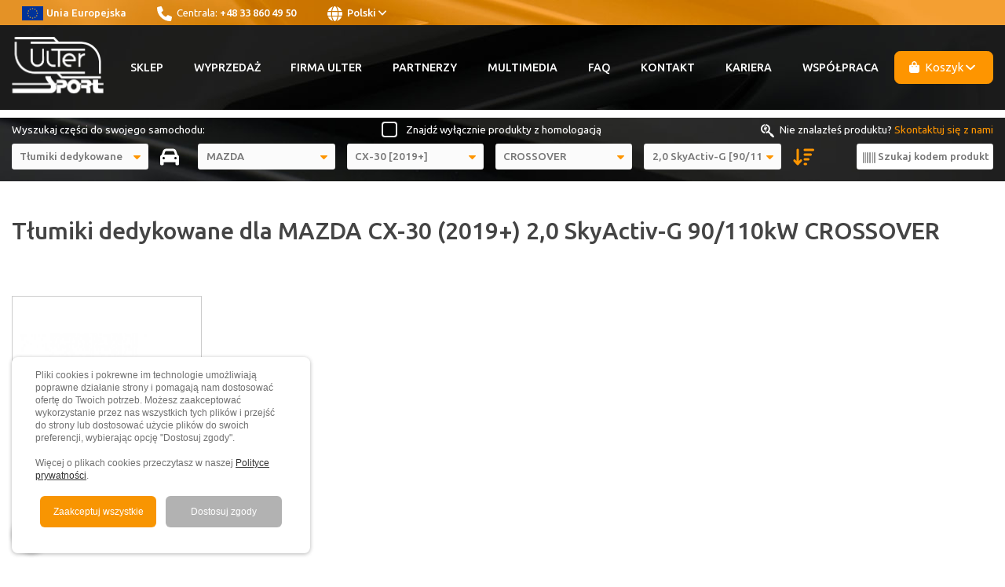

--- FILE ---
content_type: text/html; charset=UTF-8
request_url: https://ulter.com.pl/sklep/c-mazda-cx-30-2019-crossover-2-0-skyactiv-g--22-1228
body_size: 4922
content:
<!DOCTYPE html>
<html lang="pl">
<head>
        <meta http-equiv="Content-Type" content="text/html; charset=utf-8"/>
    <title>Tłumiki dedykowane dla MAZDA CX-30 (2019+) 2,0 SkyActiv-G 90/110kW CROSSOVER</title>
    <meta name="description" content=""/>
    <meta name="keywords" content=""/>
        <meta name="robots" content="index, follow"/>
    <meta name="revisit-after" content="3 days"/>
    <meta name="document-class" content="Published"/>
    <meta name="viewport" content="width=device-width,initial-scale=1,minimum-scale=0.5,maximum-scale=3.0,user-scalable=yes"/>
                <link rel="icon" type="image/png" href="/favicon.png"/>
    <link rel="stylesheet" href="/css/main.css?v=?v="/>
    <link rel="stylesheet" href="/css/owl.carousel.min.css">
    <link rel="stylesheet" href="/css/owl.theme.default.min.css">
    <link rel="stylesheet" href="/css/animate.css">
    <link rel="stylesheet" href="/css/colorbox.css">
    <link rel="stylesheet" href="/css/fontawesome.min.css" media="all"/>
    <link rel="stylesheet" href="/css/all.min.css" media="all" />
    <link rel="stylesheet" href="/css/cs-cookie.css"/>
    </head>
<body>
    <div class="top">
        <div class="container">
            <div><a href="/dotacje-unijne"><img class="top__icon" src="/images/layout/ue-flag-top.png" alt="United Europe"/>Unia Europejska</a></div>
            <div><i class="fa-solid fa-phone top__icon"></i> Centrala: <a tel="tel:+48 33 860 49 50" type="Zadzwoń do nas">+48 33 860 49 50</a></div>
            <div class="icons__link">
                <a class="lang" href="javascript:" title="Change Language"><i class="fa-solid fa-globe top__icon"></i> Polski <i class="fas fa-angle-down"></i></a>
            </div>
        </div>
    </div>
    <div class="lang__content" id="lang__content">
        <div class="container">
            <div class="lang__content__inside">
                <div class="tooltip-content__str"><i class="fas fa-caret-up"></i></div>
                <ul>
                    <li><a href="https://ulter.com.pl">PL - Polski</a></li>
                    <li><a href="https://en.ulter.com.pl">EN - English</a></li>
                    <li><a href="https://ultersport.de">DE - Deutsch</a></li>
                                    </ul>
                <div><a class="lang__content__close" href="javascript:"><i class="fa-solid fa-circle-xmark"></i></a></div>
            </div>
        </div>
    </div>
    <div class="header">
        <div class="container">
            <div class="logo"><a href="/" title=""><img src="/images/layout/logotyp.svg" alt="Ulter Logo"></a></div>
            <div class="menu">
                <div class="tootle-menu">
                    <div id="toggle-bar">
                        <i class="fa-solid fa-bars"></i>
                    </div>
                </div>
                <ul class="mainMenu">
                                                            <li><a href="/sklep" title="Sklep">Sklep</a></li>
                                            <li><a href="/wyprzedaz" title="Wyprzedaż">Wyprzedaż</a></li>
                                            <li><a href="/firma-ulter" title="Firma Ulter">Firma Ulter</a></li>
                                            <li><a href="/partnerzy" title="Partnerzy">Partnerzy</a></li>
                                            <li><a href="/multimedia" title="Multimedia">Multimedia</a></li>
                                            <li><a href="/faq" title="FAQ">FAQ</a></li>
                                            <li><a href="/kontakt" title="Kontakt">Kontakt</a></li>
                                            <li><a href="https://praca.ulter.com.pl/" title="Kariera">Kariera</a></li>
                                            <li><a href="/dealer" title="Współpraca">Współpraca</a></li>
                                                    </ul>
            </div><!--menu-->
            <div class="basket btn">
                <a class="basket__link" id="koszyk__link" href="javascript:"><i class="fa-solid fa-bag-shopping icon"></i> Koszyk <i class="fa-solid fa-angle-down"></i></a>
            </div>
            <div class="basket__content--active" id="koszyk__content">
                Liczba produktów: <span class="js-mini-basket-count">0</span><br/>
                Wartość produktów:  <span class="js-mini-basket-total" data-comma="1">0</span> zł
                <a class="basket__gotobasket" href="/koszyk" title="Zobacz swój koszyk"><i class="fa-solid fa-angle-right icon"></i> Zobacz swój koszyk</a>
            </div>
        </div>
    </div>
    <div class="search">
        <div class="container">
            <div class="search__info">
                <div class="search__info1">Wyszukaj części do swojego samochodu:</div>
                <div class="search__info-atest">
                    <div class="js-atest-filter-parent" style="display:none;">
                        <input type="checkbox" id="filter-atest" class="js-atest-filter" value="1" /><label for="filter-atest">Znajdź wyłącznie produkty z homologacją</label>
                    </div>
                </div>
                <div class="search__info2"><i class="fa-brands fa-searchengin top__icon"></i> Nie znalazłeś produktu? <a href="/kontakt" title="Skontaktuj się z nami">Skontaktuj się z nami</a></div>
            </div>
            <div class="form__blocks">
                <div class="form__block">
                    <select class="form__single-select" id="filter-category" data-shop-path="/sklep" data-ph-make="Marka" data-ph-model="Model"  data-ph-body="Nadwozie" data-ph-engine="Silnik" data-ph-type="Typ" data-ph-mdiameter="Średnica kielicha montażowego" data-ph-mshape="Kształt końcówki" data-ph-shape="Kształt" data-ph-size="Wymiar" data-ph-length="Długość" data-ph-diameter="Średnica montażowa" data-ph-default="-- // --" data-preselect="1">
                                                                                                    <option value="1" data-slug="tlumiki-dedykowane" data-filter="1">Tłumiki dedykowane</option>
                                                    <option value="3" data-slug="nakladki-dedykowane" data-filter="1">Nakładki dedykowane</option>
                                                    <option value="4" data-slug="tlumiki-uniwersalne" data-filter="2">Tłumiki uniwersalne</option>
                                                    <option value="2" data-slug="koncowki-i-nakladki-uniwersalne" data-filter="3">Końcówki i nakładki uniwersalne</option>
                                                    <option value="5" data-slug="tlumiki-rajdowe" data-filter="0">Tłumiki rajdowe</option>
                                                    <option value="6" data-slug="ultersoundbox" data-filter="0">UlterSoundBox</option>
                                                    <option value="7" data-slug="hydrotube" data-filter="0">HydroTube</option>
                                                    <option value="11" data-slug="pickup" data-filter="0">PICKUP</option>
                                                    <option value="9" data-slug="utv-atv" data-filter="0">UTV/ATV</option>
                                                    <option value="10" data-slug="czesci-zamienne" data-filter="0">Części Zamienne</option>
                                                    <option value="12" data-slug="limited-edition" data-filter="0">LIMITED EDITION</option>
                                                                    </select>
                </div>
                <div class="form__block form__block--icon-x">
                    <a class="link-x" href="#"><i class="fa-solid fa-xmark"></i></a>
                </div>
                <div class="form__block form__block--icon">
                    <i class="fa-solid fa-car"></i>
                </div>
                <div class="form__block form__block--atest-mobile">
                    <div class="js-atest-filter-mobile-parent" style="display:none;">
                        <input type="checkbox" id="filter-atest-mobile" class="js-atest-filter-mobile" value="1" /><label for="filter-atest-mobile">Znajdź wyłącznie produkty z homologacją</label>
                    </div>
                </div>
                <div class="form__block">
                    <select class="form__single-select" id="filter-first" disabled="disabled" data-preselect="17">
                        <option value="" class="js-is-placeholder">Marka</option>
                    </select>
                </div>
                <div class="form__block">
                    <select class="form__single-select" id="filter-second" disabled="disabled" data-preselect="521">
                        <option value="" class="js-is-placeholder">Model</option>
                    </select>
                </div>
                <div class="form__block">
                    <select class="form__single-select" id="filter-third" disabled="disabled" data-preselect="22">
                        <option value="" class="js-is-placeholder">Nadwozie</option>
                    </select>
                </div>
                <div class="form__block">
                    <select class="form__single-select" id="filter-fourth" disabled="disabled" data-preselect="1228">
                        <option value="" class="js-is-placeholder">Silnik</option>
                    </select>
                </div>
                <div class="form__block form__block--icon form__block--submit">
                    <a href="javascript:" id="filter-submit" title="Wyświetl produkty według filtrów" style="visibility:hidden;"><i class="fa-solid fa-arrow-down-wide-short"></i></a>
                </div>
                <div class="form__block">
                    <input class="form__input-simple with-icon-before js-live-search" type="text" placeholder="Szukaj kodem produktu">
                    <span class="form__input-icon"><i class="fa-solid fa-barcode"></i></span>
                </div>
            </div>
        </div>
    </div>
            <div class="container">
        <div class="subpage ">
                            <h1>Tłumiki dedykowane dla MAZDA CX-30 (2019+) 2,0 SkyActiv-G 90/110kW CROSSOVER</h1>
            <section>
    <div class="produkty">
            <a href="/sklep/22c1228-duet-814" title="DUET" class="produkty__div">
                    <div class="produkty__foto"><img src="https://ulter.com.pl/data/muffler/116-324-101RS.jpg" alt="DUET"></div>            <h5>DUET</h5>
        </a>
        </div>
</section>            </div>
    </div>
    <section class="footer">
        <div class="container">
            <div class="row">
                <div class="col-5"><h5>Ulter-Sport Sp. z o.o.</h5>
                    <i class="fa-solid fa-location-dot footer__icon"></i>ul. Wyzwolenia 24<br> 34-350 Węgierska Górka<br/>
                    <br/>GPS: N49 36`19.50 // E19 07`27.50<br/><br/>NIP: 937-23-32-097<br/>REGON: 072394980
                </div>
                <div class="col-5">
                                    <h5>Informacje prawne</h5>
                                            <a href="/dotacje-unijne" title="Dotacje unijne">Dotacje unijne</a>
                                            <br><a href="/polityka-cookies" title="Polityka cookies">Polityka cookies</a>
                                            <br><a href="/informacje-o-rodo-gdpr" title="Informacje o RODO/GDPR">Informacje o RODO/GDPR</a>
                                            <br><a href="/regulamin-sklepu" title="Gwarancja / Regulamin / Zwroty i Reklamacje">Gwarancja / Regulamin / Zwroty i Reklamacje</a>
                                            <br><a href="/dostawa" title="Dostawa">Dostawa</a>
                                            <br><a href="/naruszenie-prawa" title="Zgłoszenia Naruszeń Prawa">Zgłoszenia Naruszeń Prawa</a>
                                                    </div>
                <div class="col-5">
                                    <h5>Ważne linki</h5>
                                            <a href="/firma-ulter" title="Firma Ulter">Firma Ulter</a>
                                            <br><a href="/wyprzedaz" title="Wyprzedaż">Wyprzedaż</a>
                                            <br><a href="/multimedia" title="Multimedia">Multimedia</a>
                                            <br><a href="/faq" title="FAQ">FAQ</a>
                                            <br><a href="/partnerzy" title="Partnerzy">Partnerzy</a>
                                            <br><a href="/aktualnosci" title="Aktualności">Aktualności</a>
                                            <br><a href="/kariera" title="Kariera">Kariera</a>
                                            <br><a href="/kooperacja" title="Kooperacja">Kooperacja</a>
                                            <br><a href="/kontakt" title="Kontakt">Kontakt</a>
                                                    </div>
                <div class="col-5"><h5>Znajdziesz nas:</h5>
                    <i class="fa-brands fa-youtube footer__icon"></i><a href="https://www.youtube.com/@UlterTV">Youtube</a><br/>
                    <i class="fa-brands fa-facebook footer__icon"></i><a href="https://www.facebook.com/UlterSportExhausts/">Facebook</a><br/>
                    <i class="fa-brands fa-instagram footer__icon"></i><a href="https://www.instagram.com/ultersportexhausts/">Instagram</a>
                </div>
                <div class="col-5"><h5>Skontaktuj się z nami:</h5>
                    <i class="fa-solid fa-phone footer__icon"></i><a href="tel:+48338604950">+48 33 860 49 50</a><br/>
                    <br/>Poniedziałek – Piątek<br/>
                    <i class="fa-solid fa-clock footer__icon"></i>8:00 – 16:00<br/>
                    <br/>Wolisz kontakt mailowy?<br/>
                    <i class="fa-solid fa-envelope footer__icon"></i><a href="mailto:ulter@ulter.com.pl">ulter@ulter.com.pl</a>
                </div>
            </div>
        </div>
        <div class="container">
            <div class="row">
                <div class="col--center"><a href="/dotacje-unijne"><img alt="Fundusze europejskie" src="/assets/app/news/fundusze_ncbr.jpg"></a></div>
            </div>
        </div>
        <div class="container">
            <div class="row">
                <div class="col--center">Ulter-Sport Sp. z o.o. &copy; 2025 &nbsp;&nbsp;&nbsp; Ostatnia aktualizacja: 01-04-2022</div>
            </div>
        </div>
    </section>
        <div class="scroll-to-top" title="Scroll to Top">
        <i class="fas fa-angle-up"></i>
    </div>
    <span class="loader loader--abs" id="dd-loader"></span>
    <span class="loader loader--abs loader--dark" id="dd-loader-dark"></span>
    <div id="cs-cookie-small"></div>
<div id="cookies-popup" style="display:none;">
    <button class="cs-close-bt-popup" id="cs-close-button-popup">&#10539;</button>
    <p>Pliki cookies i pokrewne im technologie umożliwiają poprawne działanie strony i pomagają nam dostosować ofertę do Twoich potrzeb. Możesz zaakceptować wykorzystanie przez nas wszystkich tych plików i przejść do strony lub dostosować użycie plików do swoich preferencji, wybierając opcję "Dostosuj zgody".<br/><br/>Więcej o plikach cookies przeczytasz w naszej <a href="/informacje-o-rodo-gdpr" title="Polityka prywatności">Polityce prywatności</a>.</p>
    <div class="btn-cont">
        <button id="cs-save-all">Zaakceptuj wszystkie</button>
        <button id="cs-preferences">Dostosuj zgody</button>
    </div>
</div>
<div id="cs">
    <div id="cs-in">
        <div id="cs-window">
            <div class="cs-title">Ustawienia plików cookies<button class="cs-close-bt" id="cs-close-button">&#10539</button></div>
            W tym miejscu możesz określić swoje preferencje w zakresie wykorzystywania przez nas plików cookies.
            <br/><br/>
            <div class="cs-inside">
                <label class="cs-toggle">
                    <span class="cs-toggle-label"><a class="cs-toggle-more" data-id="req" href="#"><span class="cs-toggle-desc-close">&#x276F;</span> &nbsp;&nbsp;&nbsp; Niezbędne</a> - zawsze włączone</span>
                    <input class="cs-toggle-checkbox" data-id="req" type="checkbox" checked disabled onclick="return false;">
                    <div class="cs-toggle-switch"></div>
                </label>
                <div class="cs-toggle-desc" id="cs-desc-req"><p class="cs-toggle-desc-p">Pliki cookie niezbędne pomagają w korzystaniu z witryny, umożliwiając podstawowe funkcje, takie jak nawigacja po stronie i dostęp do bezpiecznych obszarów witryny. Witryna nie może poprawnie funkcjonować bez tych plików cookie.</p></div>
                <label class="cs-toggle">
                    <span class="cs-toggle-label"><a class="cs-toggle-more" data-id="pref" href="#"><span class="cs-toggle-desc-close">&#x276F;</span> &nbsp;&nbsp;&nbsp; Preferencje</a>  </span>
                    <input class="cs-toggle-checkbox" data-id="pref" type="checkbox">
                    <div class="cs-toggle-switch"></div>
                </label>
                <div class="cs-toggle-desc" id="cs-desc-pref"><p class="cs-toggle-desc-p">Pliki cookie preferencji umożliwiają witrynie zapamiętanie informacji zmieniających sposób zachowania się lub wygląd witryny, takich jak preferowany język lub region, w którym się znajdujesz.</p></div>
                <label class="cs-toggle">
                    <span class="cs-toggle-label"><a class="cs-toggle-more" data-id="stat" href="#"><span class="cs-toggle-desc-close">&#x276F;</span> &nbsp;&nbsp;&nbsp; Statystyka</a>  </span>
                    <input class="cs-toggle-checkbox" data-id="stat" type="checkbox">
                    <div class="cs-toggle-switch"></div>
                </label>
                <div class="cs-toggle-desc" id="cs-desc-stat"><p class="cs-toggle-desc-p">Pliki cookie statystyczne pomagają właścicielom witryn zrozumieć, w jaki sposób odwiedzający wchodzą w interakcję z witrynami, zbierając i raportując informacje anonimowo.</p></div>
                <label class="cs-toggle">
                    <span class="cs-toggle-label"><a class="cs-toggle-more" data-id="mark" href="#"><span class="cs-toggle-desc-close">&#x276F;</span> &nbsp;&nbsp;&nbsp; Marketing</a>  </span>
                    <input class="cs-toggle-checkbox" data-id="mark" type="checkbox">
                    <div class="cs-toggle-switch"></div>
                </label>
                <div class="cs-toggle-desc" id="cs-desc-mark"><p class="cs-toggle-desc-p">Pliki cookie marketingowe są używane do śledzenia odwiedzających na różnych witrynach. Ich celem jest wyświetlanie reklam, które są relevantne i angażujące dla indywidualnego użytkownika, co sprawia, że są bardziej wartościowe dla wydawców i reklamodawców zewnętrznych.</p>
                </div>
            </div>
            <button id="cs-save-selected" class="cs-button">Zapisz wybrane</button>
        </div>
    </div>
</div>    <script src="/js/jquery.js"></script>
    <script src="/js/owl.carousel.min.js"></script>
    <script src="/js/jquery.colorbox-min.js"></script>
    <script src="/js/jquery.live-search.js"></script>
    <script src="/js/fontawesome.min.js"></script>
    <script src="/js/all.min.js"></script>
    <script src="/js/main.js?v=13"></script>
    <script src="/js/jquery.cookie.min.js"></script>
    <script src="/js/cs-cookie.js"></script>
    <!-- Google Tag Manager (noscript) -->
    <noscript><iframe src="https://www.googletagmanager.com/ns.html?id=GTM-WP73CKP2"
                      height="0" width="0" style="display:none;visibility:hidden"></iframe></noscript>
    <!-- End Google Tag Manager (noscript) -->
    <!-- Google Tag Manager -->
    <script>(function(w,d,s,l,i){w[l]=w[l]||[];w[l].push({'gtm.start':
                    new Date().getTime(),event:'gtm.js'});var f=d.getElementsByTagName(s)[0],
                j=d.createElement(s),dl=l!='dataLayer'?'&l='+l:'';j.async=true;j.src=
                'https://www.googletagmanager.com/gtm.js?id='+i+dl;f.parentNode.insertBefore(j,f);
        })(window,document,'script','dataLayer','GTM-WP73CKP2');</script>
    <!-- End Google Tag Manager -->
</body>
</html>


--- FILE ---
content_type: text/css
request_url: https://ulter.com.pl/css/main.css?v=?v=
body_size: 9212
content:
/*
*  html5resetcss
*/
@import url("https://fonts.googleapis.com/css2?family=Ubuntu:wght@300;400;500&display=swap");
html,
body,
div,
span,
object,
iframe,
h1,
h2,
h3,
h4,
h5,
h6,
p,
blockquote,
pre,
abbr,
address,
cite,
code,
del,
dfn,
em,
img,
ins,
kbd,
q,
samp,
small,
strong,
sub,
sup,
var,
b,
i,
dl,
dt,
dd,
ol,
ul,
li,
fieldset,
form,
label,
legend,
table,
caption,
tbody,
tfoot,
thead,
tr,
th,
td,
article,
aside,
canvas,
details,
figcaption,
figure,
footer,
header,
hgroup,
menu,
nav,
section,
summary,
time,
mark,
audio,
video {
  margin: 0;
  padding: 0;
  border: 0;
  outline: 0;
  font-size: 100%;
  vertical-align: baseline;
  background: transparent; }

body {
  line-height: 1; }

article,
aside,
details,
figcaption,
figure,
footer,
header,
hgroup,
menu,
nav,
section {
  display: block; }

nav ul {
  list-style: none; }

blockquote,
q {
  quotes: none; }

blockquote:before,
blockquote:after,
q:before,
q:after {
  content: none; }

a {
  margin: 0;
  padding: 0;
  font-size: 100%;
  vertical-align: baseline;
  background: transparent; }

ins {
  background-color: #ff9;
  color: #000;
  text-decoration: none; }

mark {
  background-color: #ff9;
  color: #000;
  font-style: italic;
  font-weight: bold; }

del {
  text-decoration: line-through; }

abbr[title],
dfn[title] {
  border-bottom: 1px dotted;
  cursor: help; }

table {
  border-collapse: collapse;
  border-spacing: 0; }

hr {
  display: block;
  height: 1px;
  border: 0;
  border-top: 1px solid #ccc;
  margin: 1em 0;
  padding: 0; }

input,
select {
  vertical-align: middle; }

body {
  font-family: "Ubuntu", sans-serif;
  font-size: 15px;
  line-height: 1.5em;
  color: #707070;
  margin: 0;
  padding: 0;
  overflow-x: hidden;
  -webkit-font-smoothing: antialiased; }

* {
  box-sizing: border-box; }

ul {
  margin: 0;
  padding: 0;
  list-style: none; }

li {
  font-family: "Ubuntu", sans-serif;
  margin-bottom: 0;
  list-style-type: disc;
  letter-spacing: 0;
  margin-left: 1em; }

ol li {
  list-style-type: decimal;
  margin-left: 1em; }

h1 {
  font-size: 1.6em;
  font-family: "Ubuntu", sans-serif;
  color: #444;
  font-weight: 500;
  line-height: 1.2em; }

h2 {
  font-size: 1.6em;
  font-family: "Ubuntu", sans-serif;
  color: #444;
  font-weight: 500;
  line-height: 1.2em;
  margin-bottom: 0.5em; }

h3 {
  font-size: 24px;
  font-weight: 500;
  margin-bottom: 0;
  font-family: "Ubuntu", sans-serif;
  color: #FE9500; }

h4 {
  font-weight: 300;
  margin-bottom: 1em;
  color: #707070;
  font-family: "Ubuntu", sans-serif;
  font-size: 1.5em;
  line-height: 1.25em; }

h5 {
  font-weight: 400;
  margin-bottom: 20px;
  font-family: "Ubuntu", sans-serif; }

a {
  text-decoration: none;
  color: #FE9500; }
  a .icon {
    margin: 0 0.3em 0 0; }

a:hover {
  color: #FE9500; }

p {
  color: #707070;
  margin-bottom: 1em; }

strong {
  font-weight: 500;
  color: #333; }

hr {
  border-top: 1px solid #e2e2e2;
  clear: both;
  margin: 1em 0; }

img {
  max-width: 100% !important; }

section {
  padding: 1em 0 2em 0; }

section.footer {
  margin: 0 !important; }

.header, .search, .slider {
  margin-bottom: 10px; }

.no_slider {
  display: none; }

.right {
  text-align: right; }

.fa,
.fas {
  font-weight: 900; }

.fa,
.fas {
  display: initial;
  font-size: inherit;
  text-rendering: auto;
  -webkit-font-smoothing: antialiased;
  margin: 0.3em;
  -moz-osx-font-smoothing: grayscale; }

.container,
.container-100 {
  padding-right: 1em;
  padding-left: 1em;
  margin-right: auto;
  margin-left: auto; }
  .container h1,
  .container-100 h1 {
    font-size: 2em;
    line-height: 1.2em;
    margin-bottom: 0.5em; }

.row {
  display: flex;
  flex-direction: column;
  justify-content: center;
  justify-items: center;
  width: 100%;
  overflow: hidden;
  margin-bottom: 0; }

.col-2,
.col-2plus,
.col-2minus,
.col-3,
.col-3minus,
.col-3plus {
  width: 100%;
  padding: 0;
  margin: auto; }
  .col-2 img,
  .col-2plus img,
  .col-2minus img,
  .col-3 img,
  .col-3minus img,
  .col-3plus img {
    max-width: 100%;
    margin: 1em 0;
    border-radius: 0.4em; }

.col--center {
  text-align: center !important;
  margin: auto; }

.scroll-to-top {
  position: fixed;
  z-index: 100;
  right: 3.5em;
  bottom: 1em;
  cursor: pointer;
  display: flex;
  padding: 0.3em 0.5em;
  background: rgba(0, 0, 0, 0.3);
  border-radius: 7px;
  align-items: center;
  justify-content: center;
  color: #fff;
  font-size: 1.5em; }

.call-us {
  position: fixed;
  z-index: 100;
  right: 1em;
  bottom: 1em;
  cursor: pointer;
  display: flex;
  padding: 0.3em;
  background: #FE9500;
  border-radius: 7px;
  align-items: center;
  justify-content: center;
  color: #fff;
  font-size: 1.5em; }
  .call-us a {
    text-decoration: none;
    color: #fff; }

.marketing-action {
  position: relative;
  width: 100%;
  background-size: cover;
  background-repeat: no-repeat;
  overflow: hidden;
  padding: 0;
  background-position: 50% 0; }
  .marketing-action .overlay {
    background: rgba(157, 133, 105, 0.3);
    top: 0;
    left: 0;
    bottom: 0;
    right: 0;
    display: flex;
    justify-content: center;
    padding: 4em 0;
    text-align: center; }
    .marketing-action .overlay p, .marketing-action .overlay h2, .marketing-action .overlay .btn {
      color: #766654 !important; }
    .marketing-action .overlay .btn:hover {
      color: #fff !important; }

.container {
  width: 100%;
  max-width: 1400px;
  margin: 0 auto; }

section.footer {
  padding: 1em 0 3em 0; }
  section.footer .container {
    display: flex; }

.page {
  padding: 1em 0 3em; }

.subpage {
  margin: 3em 0 5em 0; }

@media (min-width: 800px) {
  section {
    padding: 3em 0; }

  section.footer {
    margin: 0 !important;
    padding: 1em 0; }

  .row {
    flex-direction: row;
    justify-content: space-between;
    margin: 2em 0; }

  .row .row {
    flex-direction: column; }
    .row .row .col-2 {
      width: 100%; }

  section .container-100 {
    max-width: 100%; }

  .col-2,
  .col-2plus,
  .col-2minus,
  .col-3,
  .col-3minus,
  .col-3plus {
    padding: 0 2em; }

  .col-2--nopadding {
    padding: 0; }

  .col-2:first-child {
    padding-left: 0; }

  .col-2:last-child {
    padding-right: 0; }

  .col-2 {
    width: 50%;
    margin: 0; }
    .col-2 img {
      margin: 0; }

  .col-2plus {
    width: 60%; }

  .col-2minus {
    width: 40%; }

  .col-3 {
    width: 33%; }

  .col-3minus {
    width: 23%; }

  .col-3plus {
    width: 43%; }

  .col-center {
    text-align: center !important;
    margin: auto; } }
@media only screen and (min-width: 800px) {
  .btn {
    display: inline-block;
    margin: 1em auto; } }
@media (min-width: 1200px) {
  .row .row {
    flex-direction: row; }
    .row .row .col-2 {
      width: 50%; } }
#owl-one .item {
  object-fit: cover;
  height: 100vh;
  overflow: hidden;
  background-color: #000;
  display: flex;
  justify-content: center;
  position: relative;
  z-index: 10; }

#owl-one .item img {
  height: auto !important;
  object-fit: cover;
  opacity: 0.6;
  max-height: 100%; }

.owl-theme .owl-dots .owl-dot.active span,
.owl-theme .owl-dots .owl-dot:hover span {
  background: #FE9500 !important; }

.owl-theme .owl-dots .owl-dot span {
  opacity: 0.7; }

#owl-two .item {
  display: flex !important;
  height: 100% !important;
  background: black; }

#owl-two .item img {
  width: 100vw;
  height: 100% !important;
  max-height: 580px;
  object-fit: cover;
  max-width: initial;
  opacity: 0.85; }

#owl-two .owl-stage {
  display: flex !important; }

.owl-carousel.owl-loaded {
  display: flex !important;
  justify-content: center;
  align-items: center; }

.owl-theme .owl-nav {
  margin-top: -40px !important;
  position: absolute;
  justify-content: space-between;
  align-content: center;
  align-items: center;
  display: flex;
  width: inherit;
  padding: 0 1em;
  height: 0px; }

.owl-next, .owl-prev {
  position: relative; }
  .owl-next span, .owl-prev span {
    font-size: 5em;
    font-weight: 100;
    color: #ffffffbf; }

.owl-theme .owl-nav [class*=owl-]:hover {
  background: transparent !important; }

.produkty, .partners {
  display: flex;
  flex-wrap: wrap;
  width: calc(100% + 10px);
  margin-left: -5px;
  margin-bottom: 1em; }
  .produkty__div, .partners__div {
    background-color: #fff;
    width: 100%;
    min-height: 240px;
    margin: 5px;
    text-align: center;
    border: 1px solid #cccccc;
    display: flex;
    flex-direction: column;
    justify-content: center;
    position: relative;
    align-items: center;
    transition: 0.3s;
    padding: 0.3em;
    overflow: hidden; }
    .produkty__div--hidden, .partners__div--hidden {
      display: none; }
    .produkty__div:last-child, .partners__div:last-child {
      margin-right: 0px; }
    .produkty__div h5, .partners__div h5 {
      display: flex;
      margin: 0;
      z-index: 1;
      justify-content: center;
      background: rgba(255, 255, 255, 0.75);
      line-height: 1.1em;
      font-size: 0.85em;
      color: #444;
      margin: 0.3em 1em;
      position: absolute;
      bottom: 0.5em; }
    .produkty__div:hover, .produkty__div--checked, .partners__div:hover, .partners__div--checked {
      transition: 0.3s;
      border: 1px solid #FE9500;
      box-shadow: inset 0px 0px 1px 3px #fe9500; }
    .produkty__div--checked .produkty__checked, .produkty__div--checked .partners__checked, .partners__div--checked .produkty__checked, .partners__div--checked .partners__checked {
      display: block; }
  .produkty__foto, .partners__foto {
    position: relative;
    bottom: 0;
    top: 0;
    left: 0;
    right: 0;
    z-index: 0;
    display: grid;
    justify-content: center;
    align-items: center;
    max-height: 220px;
    max-width: 220px;
    overflow: hidden; }
  .produkty__extra, .partners__extra {
    position: absolute;
    z-index: 2;
    top: 0; }
    .produkty__extra span, .partners__extra span {
      background: #FE9500;
      margin: 0 2px;
      color: #ffffff;
      padding: 0.3em;
      line-height: 1;
      font-size: 0.8em; }
  .produkty__checked, .partners__checked {
    position: absolute;
    z-index: 2;
    background: #FE9500;
    color: #ffffff;
    left: 0;
    bottom: 0;
    width: 20px;
    font-size: 12px;
    line-height: 1.8;
    margin: 2px;
    display: none; }

@media (min-width: 460px) {
  .produkty__div, .partners__div {
    width: calc( 50% - 10px ); } }
@media (min-width: 800px) {
  .produkty__div, .partners__div {
    width: calc( 33.33333% - 10px ); } }
@media (min-width: 1024px) {
  .produkty__div, .partners__div {
    width: calc( 25% - 10px ); } }
@media (min-width: 1200px) {
  .produkty__div, .partners__div {
    width: calc( 20% - 10px ); } }
.accordion {
  width: 100%;
  transition: 0.3s;
  border: 1px solid #FE9500; }
  .accordion__button {
    display: flex;
    width: 100%;
    cursor: pointer;
    transition: 0.3s;
    color: #FE9500;
    position: relative;
    text-transform: none;
    border: 0;
    border-top: 1px solid #FE9500;
    text-decoration: none;
    background: transparent;
    line-height: 1em;
    padding: 1em;
    justify-content: space-between; }
    .accordion__button:first-child {
      border-top: 0; }
    .accordion__button:hover, .accordion__button:focus {
      opacity: 1;
      transition: 0.3s; }
    .accordion__button:focus .accordion__icon::before {
      display: none; }
  .accordion__heading {
    margin: 0;
    line-height: 1em;
    font-size: 1.2em;
    color: #FE9500;
    text-align: left; }
  .accordion__text {
    padding: 1em;
    background: white;
    background: linear-gradient(180deg, white 20%, #efefef 100%);
    margin-bottom: 0;
    padding-bottom: 2em; }

.accordion__icon {
  position: relative;
  display: grid;
  width: 10px;
  transition: 0.3s; }
  .accordion__icon::before, .accordion__icon::after {
    font-family: "Font Awesome 5 Free";
    font-weight: 900;
    position: absolute;
    content: "\f068 ";
    transition: 0.3s;
    width: 22px; }
  .accordion__icon::before {
    transform: rotate(90deg);
    width: 20px; }

.accordion__button + .accordion__text {
  display: none; }

.accordion__button:focus + .accordion__text {
  display: block; }

.loader {
  width: 30px;
  height: 30px;
  border-radius: 50%;
  display: inline-block;
  position: relative;
  border: 3px solid;
  border-color: #FE9500 #FE9500 transparent transparent;
  box-sizing: border-box;
  animation: rotation 1s linear infinite;
  display: block;
  z-index: 100; }
  .loader::after, .loader::before {
    content: '';
    box-sizing: border-box;
    position: absolute;
    left: 0;
    right: 0;
    top: 0;
    bottom: 0;
    margin: auto;
    border: 3px solid;
    border-color: transparent transparent #FFF #FFF;
    width: 22px;
    height: 22px;
    border-radius: 50%;
    box-sizing: border-box;
    animation: rotationBack 0.5s linear infinite;
    transform-origin: center center; }
  .loader::before {
    width: 16px;
    height: 16px;
    border-color: #FE9500 #FE9500 transparent transparent;
    animation: rotation 1.5s linear infinite; }
  .loader--abs {
    display: none;
    position: absolute; }
  .loader--dark {
    border-color: #333 #333 transparent transparent; }
    .loader--dark::after {
      border-color: transparent transparent #999 #999; }
    .loader--dark::before {
      border-color: #333 #333 transparent transparent; }

@keyframes rotation {
  0% {
    transform: rotate(0deg); }
  100% {
    transform: rotate(360deg); } }
@keyframes rotationBack {
  0% {
    transform: rotate(0deg); }
  100% {
    transform: rotate(-360deg); } }
#search-results {
  z-index: 100;
  background-color: #191919;
  padding: 5px 10px;
  margin-right: 10px; }

.search__found {
  margin-bottom: 5px;
  color: #ccc;
  font-size: 0.9em;
  line-height: 1.3em; }
  .search__found--not {
    color: red; }
.search__result {
  display: block;
  font-size: 0.85em;
  border-top: 1px dotted;
  line-height: 1.1em;
  padding: 2px 0; }

.hero-overlay {
  height: 100vh;
  top: 0;
  left: 0;
  bottom: 0;
  right: 0;
  max-height: 100vh;
  overflow: hidden; }

.main-message {
  position: absolute;
  top: 9%;
  left: 5%;
  transform: translateY(-50%);
  -o-transform: translateY(-50%);
  -webkit-transform: translateY(-50%);
  -moz-transform: translateY(-50%);
  -ms-transform: translateY(-50%);
  width: 100%;
  justify-content: center;
  align-items: center; }
  .main-message .container {
    z-index: 100;
    position: absolute;
    max-width: fit-content;
    display: flex;
    align-items: center;
    flex-wrap: wrap;
    display: grid;
    align-content: center;
    border-radius: 1em;
    justify-content: center;
    padding: 2em;
    flex-wrap: nowrap;
    flex-direction: column; }
    .main-message .container h1 {
      font-size: 1.8em;
      display: block;
      color: #ffffff;
      line-height: 1em;
      margin-bottom: 0.5em;
      font-weight: 600; }
    .main-message .container h2 {
      font-size: 1.2em;
      color: #fff;
      font-weight: 300;
      display: block;
      letter-spacing: 0.1em;
      margin-top: 0 !important;
      visibility: visible !important;
      animation-name: fadeInDown; }
    .main-message .container .btn {
      color: #fff;
      border-radius: 0.3em;
      transition: all 0.2s ease-in-out;
      position: relative;
      text-transform: none;
      border: 1px solid #fe95008f !important;
      text-decoration: none;
      display: inline-block;
      cursor: pointer;
      background: #FE9500;
      line-height: 1em;
      padding: 0.85em;
      margin: auto;
      margin-left: 0; }
      .main-message .container .btn:hover {
        background: white;
        border: 1px solid white !important;
        color: #FE9500; }

#one .img-top-2 img:hover,
#one-rev .img-top-2 img:hover {
  -webkit-transform: scale(1.1);
  -ms-transform: scale(1.1);
  transform: scale(1.1);
  transition: 1s ease; }
#one .img-top-1,
#one-rev .img-top-1 {
  position: relative;
  width: 100%;
  background-size: cover;
  background-position: center;
  top: 5rem;
  margin-right: 0;
  margin-left: 2em; }
#one .img-top-1 img,
#one-rev .img-top-1 img {
  max-width: 100%; }
#one .img-top-2 img,
#one-rev .img-top-2 img {
  max-width: 100%;
  position: absolute;
  right: -2em;
  width: 120px;
  -webkit-transform: scale(1);
  -ms-transform: scale(1);
  transform: scale(1);
  transition: 1s ease; }
#one .img-container-top,
#one-rev .img-container-top {
  position: relative;
  margin: auto;
  max-width: 600px;
  display: flex;
  height: 100%;
  overflow: visible;
  align-items: stretch;
  max-width: 100% !important;
  z-index: 10; }
#one .img-top-2,
#one-rev .img-top-2 {
  display: none; }
#one .img-top-1,
#one-rev .img-top-1 {
  top: 0;
  right: 0;
  margin-left: 0; }
#one #one .img-top-2 img,
#one-rev #one .img-top-2 img {
  left: 0; }

.main-category {
  display: flex;
  flex-wrap: wrap;
  width: calc(100% - 0px);
  margin: 10px auto;
  justify-content: space-between; }
  .main-category__div {
    background-color: #000000;
    background-image: url("../images/layout/main-category-bg.jpg");
    background-repeat: no-repeat;
    width: 100%;
    min-height: 200px;
    margin-bottom: 10px;
    padding: 1em;
    text-align: center; }
    .main-category__div :last-child {
      margin-right: 0px; }
  .main-category__h3 {
    margin-bottom: 1em;
    font-size: 24px;
    font-weight: 300;
    letter-spacing: 0.1em;
    font-family: "Ubuntu", sans-serif;
    color: #FE9500;
    display: block; }
  .main-category__icon {
    font-size: 7em;
    color: #ffffff;
    opacity: 0.5; }
  .main-category--inside {
    width: calc(100% + 10px);
    margin: 0; }
    .main-category--inside .main-category__div {
      background-color: #DCDCDC;
      background-image: none;
      border: 1px solid #cccccc;
      transition: 0.3s;
      position: relative; }
      .main-category--inside .main-category__div:hover, .main-category--inside .main-category__div--checked {
        border: 1px solid #FE9500;
        box-shadow: inset 0px 0px 1px 3px #fe9500; }
    .main-category--inside .main-category__div--checked .produkty__checked {
      display: block; }

@media (min-width: 800px) {
  .main-category__div {
    width: calc( 50% - 10px ); }

  #one .img-top-1,
  #one-rev .img-top-1 {
    top: 4em;
    margin-bottom: 4em; }
  #one .img-top-2,
  #one-rev .img-top-2 {
    display: block; }
  #one .img-top-2 img,
  #one-rev .img-top-2 img {
    width: 260px; }

  #one .img-top-1 {
    right: 3rem;
    margin-left: 2em; }

  #one-rev .img-top-2 img {
    left: -3em; }
  #one-rev .img-top-1 {
    margin-left: 0em; }

  #one .img-top-1 {
    margin-right: 0; } }
@media (min-width: 800px) {
  .main-message .container h1 {
    font-size: 2.2em; }

  .main-message .container h2 {
    font-size: 1.2em; } }
@media (min-width: 1200px) {
  .main-category__div {
    width: calc( 25% - 10px ); }

  #one .img-top-2 img,
  #one-rev .img-top-2 img {
    width: 340px; }

  .main-message .inside h1 {
    font-size: 4em; }

  .main-message .container h1 {
    font-size: 4.8em; }

  .main-message .container h2 {
    font-size: 1.8em; } }
.menu {
  -webkit-box-flex: 2;
  flex-grow: 2;
  display: flex;
  justify-content: flex-end; }

.submenu {
  display: none; }

.menu ul {
  display: -webkit-box;
  display: -ms-flexbox;
  display: flex;
  padding: 0;
  margin: 0; }

.menu ul li {
  position: relative;
  list-style-type: none;
  -webkit-box-flex: 1;
  flex-grow: 1;
  margin-right: 1px;
  margin-left: 0;
  text-align: center; }

.menu ul li a {
  text-decoration: none;
  line-height: 1rem;
  text-transform: uppercase;
  font-size: 0.95em;
  font-weight: 500;
  /*padding: 0 0.3em;*/
  padding: 0.5em;
  display: inline-flex;
  border: 1px solid transparent;
  transition: 0.5s; }
  .menu ul li a:hover {
    border: 1px solid #fe95008a;
    color: #FE9500;
    transition: ease .3s;
    box-shadow: 0 0 8px rgba(74, 74, 77, 0.1);
    border-radius: 0.3em; }

.menu ul li ul {
  list-style-type: none;
  padding: 0;
  display: none;
  position: absolute;
  width: max-content;
  max-width: 200px; }

.menu ul li ul li {
  display: -webkit-box;
  display: -ms-flexbox;
  display: flex;
  width: auto;
  padding: 0 1rem;
  margin-top: 1px;
  text-align: left; }

.menu ul li:hover ul {
  display: block;
  cursor: pointer; }

.tootle-menu {
  font-size: 1.6rem;
  color: white;
  cursor: pointer; }

@media (max-width: 999px) {
  .menu {
    margin: 0 2em; }

  .mainMenu {
    display: none !important; }

  .mainMenu.hamburger {
    display: block !important;
    position: absolute;
    background: #3c3c3c;
    width: 100%;
    left: 0;
    top: 90px;
    z-index: 1000;
    border-bottom: 1px solid #efefef; }
    .mainMenu.hamburger li a {
      border-top: 1px solid #efefef21;
      display: block;
      padding: 1.4em 0;
      font-size: 0.9em; } }
@media (min-width: 1000px) {
  .mainMenu {
    display: initial; }

  #toggle-bar {
    display: none; }

  .menu {
    display: block;
    justify-content: flex-end; } }
.header .container {
  display: flex;
  align-items: center;
  margin-bottom: 0;
  position: relative; }
  .header .container .logo img {
    width: 117px;
    margin-right: 1em; }

.header {
  max-width: 100%; }

.header {
  background-color: #1B1B1B;
  background-image: url("../images/layout/menu-bg.jpg");
  background-repeat: no-repeat;
  background-position: center;
  display: flex;
  width: 100%;
  z-index: 1;
  top: 0;
  min-height: 60px;
  height: 108px;
  padding: 1.0em 0; }
  .header a {
    color: #fff; }

.basket {
  white-space: nowrap; }
  .basket__content--active {
    display: none;
    position: absolute;
    z-index: 10;
    right: 1.0em;
    top: 3.6em;
    background: #FE9500;
    min-width: 160px;
    max-width: 50%;
    padding: 1em;
    color: #fff;
    border-radius: 0.5em;
    border-top-right-radius: 0; }
  .basket__content--unactive {
    display: none; }
  .basket__gotobasket {
    border-top: 1px solid #ffffff33;
    margin-top: 1em;
    padding-top: 1em;
    display: table; }

.search {
  display: flex;
  color: #ffffff;
  background-color: #1B1B1B;
  background-image: url("../images/layout/search-bg.jpg");
  background-repeat: no-repeat;
  background-position: center;
  background-size: cover;
  min-height: 60px;
  justify-content: center;
  align-items: center;
  padding-bottom: 0.5em; }
  .search__info {
    padding: 0.3em 0 0 0;
    font-size: 0.9em;
    display: flex;
    justify-content: space-between; }
    .search__info label {
      font-size: 1em; }
    .search__info input[type="checkbox"] + label::before {
      width: 1.2em;
      height: 1.2em;
      top: 0.1em; }
    .search__info input[type="checkbox"] + label::after {
      top: 0.4rem; }
  .search__info2 {
    display: none; }
  .search__info-atest {
    display: none; }

@media (min-width: 600px) {
  .search__info2 {
    display: inline; } }
@media (min-width: 1000px) {
  .search__info-atest {
    display: inline-block; } }
.section-half-container {
  display: flex;
  justify-content: space-between;
  flex-direction: column; }

.section-half {
  max-width: 100%; }

.section-half__bg {
  position: relative;
  left: 0;
  margin-top: 3em;
  z-index: -1;
  overflow: hidden; }

.section-half__bg::after {
  content: "";
  background: red;
  display: block;
  width: 145%;
  height: 80%;
  left: -20%;
  position: absolute;
  top: 0;
  z-index: -1; }

.section-half img {
  max-width: 80%; }

.section-half__bg {
  left: -180px;
  overflow: visible; }

.kontakt {
  text-align: center; }
  .kontakt .mapa {
    float: none;
    width: 100%;
    margin-left: 0em;
    margin-bottom: 2em;
    margin-top: -2em; }

@media (min-width: 800px) {
  .kontakt .mapa {
    float: right;
    width: 50%;
    margin: 0;
    margin-left: 2em; } }
select, input, textarea {
  display: block;
  font-family: "Ubuntu", Arial, Georgia, Tahoma, Verdana, sans-serif;
  font-weight: 500;
  line-height: 1.3;
  padding: 0.5em 0.7em;
  padding-right: 2em;
  border-radius: 0.2em;
  width: 100%;
  color: #777;
  max-width: 100%;
  margin: 0;
  border: 1px solid #efefef;
  box-shadow: 0 0 0 0 rgba(0, 0, 0, 0.02);
  background-color: #fff;
  background-image: url(data:image/svg+xml;charset=US-ASCII,%3Csvg%20xmlns%3D%22http%3A%2F%2Fwww.w3.org%2F2000%2Fsvg%22%20width%3D%22292.4%22%20height%3D%22292.4%22%3E%3Cpath%20fill%3D%22%23FE9500%22%20d%3D%22M287%2069.4a17.6%2017.6%200%200%200-13-5.4H18.4c-5%200-9.3%201.8-12.9%205.4A17.6%2017.6%200%200%200%200%2082.2c0%205%201.8%209.3%205.4%2012.9l128%20127.9c3.6%203.6%207.8%205.4%2012.8%205.4s9.2-1.8%2012.8-5.4L287%2095c3.5-3.5%205.4-7.8%205.4-12.8%200-5-1.9-9.2-5.5-12.8z%22%2F%3E%3C%2Fsvg%3E), linear-gradient(to bottom, #fbfbfb 0%, #fbfbfb 0%), linear-gradient(to bottom, #fbfbfb 0%, #e5e5e5 100%);
  background-repeat: no-repeat, repeat;
  background-position: right .7em top 50%, 0 0;
  background-size: .65em auto, 100%; }

.subpage select {
  width: auto; }

input, textarea {
  background: none;
  background-color: #fbfbfb; }

select {
  -moz-appearance: none;
  -webkit-appearance: none;
  appearance: none; }

label {
  display: inline-flex;
  font-size: 0.9em;
  align-items: center; }

input[type=checkbox] {
  width: 20px;
  margin: 0 0.1em 0 0;
  float: left; }

select::-ms-expand {
  display: none; }

select:hover, .form-control:hover {
  border-color: #FE9500; }

select:focus, .form-control:focus {
  border-color: #FE9500;
  color: #FE9500;
  outline: none; }

select option {
  font-weight: normal; }

.form {
  max-width: 80%; }

.form-group {
  margin-bottom: 1em;
  display: flex;
  flex-direction: column;
  max-width: 800px;
  margin: 1em auto; }

.js-diameter-invalid, .js-qty-invalid {
  font-size: 0.8em;
  line-height: initial;
  padding: 0.2em 1em;
  color: #CC0033; }

/* Checkbox */
input[type="checkbox"] {
  opacity: 0;
  z-index: -1; }

input[type="checkbox"] + label {
  position: relative;
  display: inline-block;
  padding: 0 0 0 2.3em;
  cursor: pointer; }

input[type="checkbox"] + label::before,
input[type="checkbox"] + label::after {
  position: absolute;
  top: 0;
  left: 0;
  display: block; }

input[type="checkbox"] + label::before {
  content: " ";
  border: 2px solid #efefef;
  border-radius: 20%;
  width: 1.3em;
  height: 1.3em; }

input[type="checkbox"] + label::after {
  content: " ";
  border: 2px solid #ffffff;
  border-top: none;
  border-right: none;
  line-height: 1.5;
  height: 0.25rem;
  left: 0.15rem;
  top: 0.35rem;
  width: 0.8rem; }

/* :checked */
input[type="checkbox"]:checked + label::before {
  background: #FE9500;
  border-color: #FE9500; }

input[type="checkbox"] + label::after {
  transform: scale(0); }

input[type="checkbox"]:checked + label::after {
  transform: scale(1) rotate(-45deg); }

/* Transition */
label::before,
label::after {
  transition: 0.25s all ease; }

.gdpr {
  font-size: 0.6em;
  line-height: 1.2em;
  font-family: sans-serif;
  text-align: justify; }

.gdpr-admin {
  display: contents; }

label[for=gdpr_phone], label[for=gdpr_email], label[for=contact_acceptance],
label[for=contact_statement] {
  font-weight: 500;
  font-size: 0.75em;
  line-height: 1em;
  display: inline-block; }
  label[for=gdpr_phone] a, label[for=gdpr_email] a, label[for=contact_acceptance] a,
  label[for=contact_statement] a {
    text-decoration: none;
    color: #FE9500; }

.alert {
  font-size: 0.7em;
  font-weight: 600;
  color: #fff;
  background: #CC0033;
  padding: 0;
  width: 100%;
  display: inline-flex;
  justify-content: center;
  position: relative;
  top: 0.5em; }

.parsley-errors-list {
  padding: 1em 0;
  border: 1px solid crimson;
  font-size: 0.9em;
  color: crimson;
  margin-bottom: 0.3em; }
  .parsley-errors-list .parsley-required {
    list-style-type: none; }

.btn a, input[type=button], .basket a, button[type=submit] {
  display: block;
  margin: 1em auto;
  background: #FE9500;
  border: 1px solid #FE9500;
  padding: 0.6em 1.5em 0.6em 1.2em;
  color: #ffffff;
  border-radius: 2em;
  width: fit-content;
  transition: 0.3s;
  font-size: 1em;
  cursor: pointer;
  white-space: nowrap; }
  .btn a:hover, input[type=button]:hover, .basket a:hover, button[type=submit]:hover {
    border: 1px solid #FE9500;
    color: #FE9500;
    background: #ffffff; }
    .btn a:hover i, input[type=button]:hover i, .basket a:hover i, button[type=submit]:hover i {
      transition: all 0.2s ease-in-out; }
  .btn a i, input[type=button] i, .basket a i, button[type=submit] i {
    font-size: large;
    position: absolute;
    left: 1em;
    top: 0.8em;
    display: flex;
    transition: all 0.1s ease-in-out; }

.basket__link {
  border-radius: 0.5em !important; }

.button {
  display: block;
  margin: 1em auto;
  background: #FE9500;
  border: 1px solid #FE9500;
  padding: 0.6em 1.5em 0.6em 1.2em;
  color: #ffffff;
  border-radius: 2em;
  width: fit-content;
  transition: 0.3s;
  font-size: 1em;
  cursor: pointer;
  white-space: nowrap; }
  .button:hover {
    border: 1px solid #FE9500;
    color: #FE9500;
    background: #ffffff; }
  .button--disabled {
    cursor: not-allowed;
    background: #bbb;
    color: #666; }
    .button--disabled:hover {
      background: #ddd; }
  .button .icon {
    font-size: 1.3em;
    display: inline-flex;
    align-items: center;
    margin-right: 0.2em;
    position: relative; }

input[type=button], input[type=radio] {
  display: block;
  margin: 1em auto;
  background: #FE9500;
  border: 1px solid #FE9500;
  padding: 0.3em 1em;
  color: #ffffff;
  border-radius: 2em;
  width: fit-content;
  transition: 0.3s;
  font-size: 0.9em;
  cursor: pointer;
  white-space: nowrap; }
  input[type=button]:hover, input[type=radio]:hover {
    border: 1px solid #FE9500;
    color: #FE9500;
    background: #ffffff; }

input[type=radio] {
  margin: 0;
  width: 1.5em;
  height: 1.5em;
  height: 2em;
  margin-right: 0.5em; }

.card-buttons {
  display: flex;
  margin: 1em;
  justify-content: center;
  flex-wrap: wrap; }
  .card-buttons .button {
    margin: 1em;
    cursor: pointer; }

.ODO {
  vertical-align: top;
  height: auto !important;
  display: block;
  padding: 1em 0; }

.tresc {
  display: none; }

.show {
  display: none; }

.hide:target + .show {
  display: inline;
  transition: 0.5s; }

.hide:target {
  display: none; }

.hide:target ~ .tresc {
  display: block; }

.hide i, .show i {
  font-size: 1.5em; }

.show, .hide {
  text-decoration: none;
  color: #FE9500;
  font-weight: 600;
  display: none; }
  .show .fas, .hide .fas {
    line-height: 0; }

.tresc {
  height: auto;
  margin-top: 1em;
  border: 1px solid #efefef;
  background: #efefef;
  padding: 1em; }

polygon title {
  font-size: 20px;
  padding: 2em;
  background: aliceblue; }

[data-title]:hover:after {
  opacity: 1;
  transition: all 0.1s ease 0.5s;
  visibility: visible; }

[data-title]:after {
  content: attr(data-title);
  background-color: #00FF00;
  color: #111;
  font-size: 150%;
  position: absolute;
  padding: 1px 5px 2px 5px;
  bottom: -1.6em;
  left: 100%;
  white-space: nowrap;
  box-shadow: 1px 1px 3px #222222;
  opacity: 0;
  border: 1px solid #111111;
  z-index: 99999;
  visibility: hidden; }

[data-title] {
  position: relative; }

@media (max-width: 800px) {
  .form {
    max-width: 100%; } }
.with-icon-before {
  padding-left: 2em;
  padding-right: 0.3em; }

.form__input-icon {
  position: absolute;
  left: 0;
  top: 0.4em;
  padding: 0 0.5em;
  opacity: 0.5;
  font-size: medium;
  color: #333; }

.form__single-select {
  padding-right: 1.8em; }

.form__single-select:disabled {
  background: #bbb;
  color: #666;
  cursor: not-allowed; }

.form__blocks {
  display: flex;
  flex-direction: column;
  margin: 0.5em 0;
  height: 48px;
  overflow: hidden;
  align-items: center; }
  .form__blocks--mobile {
    height: auto; }

.form__block {
  margin: 0 1em 1em 0;
  position: relative;
  display: inline-block;
  width: 100%; }
  .form__block:last-child {
    margin-right: 0;
    margin-left: 0em; }
  .form__block:first-child {
    width: 90%;
    margin-top: 0.5em; }
  .form__block--icon {
    font-size: x-large;
    display: none;
    align-items: center;
    width: fit-content;
    margin-right: 0.7em; }
  .form__block--icon-x {
    display: flex;
    justify-content: center;
    font-size: x-large;
    margin: 0.5em 0;
    width: 10%;
    position: absolute;
    right: 0; }
  .form__block--inactive {
    opacity: 0.5; }
  .form__block--atest-mobile {
    display: inline-block; }

.form__input-simple {
  background-color: #FFFFFF;
  background-image: none;
  box-shadow: none; }

@media (min-width: 1000px) {
  .form__blocks {
    flex-direction: row;
    height: auto; }

  .form__block--icon {
    display: flex; }

  .form__block--icon-x {
    display: none; }

  .form__block {
    margin: 0 1em 0 0; }
    .form__block:first-child {
      width: 100%;
      margin-top: 0; }
    .form__block:last-child {
      margin-left: 2em; }
    .form__block--atest-mobile {
      display: none !important; } }
input[type=number] {
  /*for absolutely positioning spinners*/
  position: relative;
  padding: 5px;
  padding-right: 25px;
  width: auto;
  border: 1px solid #cccccc;
  background-color: #ffffff; }

input[type=number]::-webkit-inner-spin-button,
input[type=number]::-webkit-outer-spin-button {
  opacity: 1; }

input[type=number]::-webkit-outer-spin-button,
input[type=number]::-webkit-inner-spin-button {
  -webkit-appearance: inner-spin-button !important;
  width: 25px;
  position: absolute;
  top: 0;
  right: 0;
  height: 100%; }

input[type="radio"]::before {
  content: "";
  width: 0.65em;
  height: 0.65em;
  border-radius: 50%;
  transform: scale(0);
  transition: 120ms transform ease-in-out;
  box-shadow: inset 1em 1em var(--form-control-color);
  background-color: CanvasText; }

input[type="radio"]:checked::before {
  transform: scale(1); }

.rwd-table {
  overflow-x: auto;
  max-width: 100%; }

.rwd-table .table, .tab {
  min-width: 100%; }
  .rwd-table .table input[type=radio], .tab input[type=radio] {
    width: 22px;
    margin-right: 10px;
    display: inherit; }
  .rwd-table .table input[type=number], .tab input[type=number] {
    border: 1px solid #cccccc; }
  .rwd-table .table th:first-child, .tab th:first-child {
    min-width: 280px; }
  .rwd-table .table tr, .tab tr {
    border: 1px solid #d6d6d6; }
  .rwd-table .table .total, .rwd-table .table #total, .tab .total, .tab #total {
    font-size: x-large; }
  .rwd-table .table .important, .tab .important {
    color: #000;
    background-color: #efefef; }

.discount, #discount {
  display: flex;
  flex-wrap: wrap;
  justify-content: center;
  background: #efefef;
  padding: 1em;
  align-items: center;
  text-align: center; }
  .discount input, #discount input {
    max-width: 200px;
    margin: 1em;
    border: 1px solid #cccccc;
    background-color: #ffffff; }
  .discount .submit, #discount .submit {
    background: #FE9500;
    border: 1px solid #FE9500;
    padding: 0.3em 1em;
    color: #ffffff;
    border-radius: 2em;
    transition: 0.3s;
    font-size: 0.9em;
    cursor: pointer;
    white-space: nowrap; }
    .discount .submit--disabled, #discount .submit--disabled {
      cursor: not-allowed;
      background: #bbb;
      color: #666; }
      .discount .submit--disabled:hover, #discount .submit--disabled:hover {
        background: #ddd; }

table {
  margin: 1em 0;
  padding: 0;
  display: inline;
  display: inline-table;
  width: 100%; }

th {
  color: #ffffff;
  text-align: left;
  padding: 1em;
  background: #FE9500;
  font-size: 0.8em;
  line-height: 1em;
  font-weight: 500;
  border-right: 1px solid #ffffff; }
  th:last-of-type {
    border-right: 0; }

tr {
  background: #ffffff; }

.rwd-table .table td a {
  text-decoration: none;
  font-weight: 500;
  color: #FE9500; }

td {
  padding: 0.7em; }

.filtry {
  display: flex;
  padding: 0;
  margin: 2em 0; }
  .filtry label {
    font-size: 0.8em;
    font-weight: 500;
    line-height: 2em;
    color: #FE9500; }
  .filtry .form-group {
    display: block; }

.filtry--coll {
  width: 100%;
  padding: 0 3em 1em 0; }

.statusx {
  width: 30%; }

.terms tr[data-status="1"] {
  background: #fbfbfb; }

.terms tr[data-status="2"] {
  background: #eee;
  color: #b9b9b9; }

.terms tr[data-status="3"] {
  background: #e2e2e2;
  color: #b9b9b9; }

.font-green {
  color: #FE9500; }

.font-red {
  color: #CC0033; }

.basket__flex {
  display: flex;
  justify-content: flex-end;
  align-items: center; }
  .basket__flex > * {
    margin-left: 10px; }

.basket__methods {
  text-align: left; }
  .basket__methods input[type="radio"].form__radio {
    display: inline-block; }

@media (max-width: 800px) {
  .filtry {
    flex-direction: column; }

  .filtry--coll {
    width: 100%;
    padding: 0 0 1em 0; } }
.gallery__ster {
  display: flex;
  justify-content: space-between;
  align-items: flex-start;
  margin-bottom: 1em;
  padding-bottom: 1em;
  border-bottom: 1px solid #efefef; }
.gallery__ng {
  margin: 0 0.5em;
  font-size: 1.2em;
  display: inline-block; }
.gallery__select {
  display: inline-flex;
  align-items: center; }

.gal-ep {
  display: flex;
  flex-direction: row;
  flex-wrap: wrap;
  box-sizing: border-box; }
  .gal-ep .gallery {
    /*
        overflow: hidden;
        text-decoration: none;
        position: relative;
        transition: ease .3s;
        box-sizing: border-box;
        display: grid;
        background: #e2e2e2;
        align-items: center;
        justify-items: center;
        border-radius: 6px;
        align-content: center;
        justify-content: center;
        max-height: 180px;
        margin:0.5%;*/
    width: 49%;
    overflow: hidden;
    transition: ease .3s;
    background: #e2e2e2;
    align-items: center;
    border-radius: 6px;
    align-content: center;
    justify-content: center;
    margin: 0.5%;
    height: 120px;
    max-height: 140px;
    display: flex; }
    .gal-ep .gallery:hover {
      box-shadow: 0 0 16px rgba(74, 74, 77, 0.1);
      transition: ease .3s; }
    .gal-ep .gallery img {
      width: 100%; }
  .gal-ep--foto {
    overflow: hidden; }
  .gal-ep__video {
    width: 100%;
    margin: 0;
    margin-bottom: 0.5em; }
    .gal-ep__video iframe {
      width: 100%; }

@media (min-width: 600px) {
  .gal-ep .gallery {
    width: 32.333333%; } }
@media (min-width: 800px) {
  .gal-ep .gallery {
    width: 24%; }
  .gal-ep__video {
    width: 49%;
    margin-right: 1em; }
    .gal-ep__video:nth-child(even) {
      margin-right: 0; } }
@media (min-width: 1024px) {
  .gal-ep .gallery {
    width: 19%; } }
@media (min-width: 1200px) {
  .gal-ep .gallery {
    width: 15.6666667%; }
  .gal-ep__video {
    width: 32.333333%;
    margin-right: 1em; }
    .gal-ep__video:nth-child(even) {
      margin-right: 1em; }
    .gal-ep__video:nth-child(3) {
      margin-right: 0; } }
@media (min-width: 1280px) {
  .gal-ep .gallery {
    width: 13.2857143%; } }
.top {
  background-color: #FE9500;
  background-image: url("../images/layout/top-bg.jpg");
  background-repeat: no-repeat;
  width: 100%;
  font-size: 0.55em;
  padding: 0.6em 1em; }
  .top .container {
    display: flex;
    justify-content: end;
    padding: 0; }
    .top .container div {
      margin: 0 1.0em;
      font-size: 1.6em;
      display: inline-flex;
      align-items: center;
      color: #ffffff;
      position: relative; }
      .top .container div:first-child {
        display: none; }
      .top .container div:nth-child(2) {
        display: none; }
      .top .container div a {
        color: #ffffff;
        font-weight: 500;
        white-space: nowrap; }
  .top__icon {
    font-size: 1.4em;
    vertical-align: middle;
    font-weight: 300 !important;
    margin-right: 0.2em; }
    .top__icon--lang {
      font-size: 1.7em; }

.lang__content {
  display: none; }
  .lang__content--active {
    display: block;
    position: absolute;
    z-index: 1;
    right: 0;
    padding: 0;
    left: 0;
    text-align: right; }
    .lang__content--active .container {
      display: flex;
      justify-content: end;
      margin-top: -3px; }
  .lang__content__inside {
    background: #ffffff;
    max-width: fit-content;
    padding: 0 1em 1em 1em;
    text-align: left;
    border-radius: 0.3em;
    box-shadow: 0px 2px 2px 0px #000000; }
  .lang__content__close {
    display: flex;
    justify-content: center;
    padding-top: 0.3em; }
  .lang__content li {
    list-style: none;
    margin-left: 0;
    padding: 0.3em 0; }

.tooltip-content__str {
  position: relative;
  margin-top: -12px;
  left: 0;
  right: 0;
  text-align: center;
  font-size: 1.6em;
  color: #ffffff; }

.tooltip-content__header {
  margin: 1em;
  font-weight: 600;
  text-transform: uppercase;
  font-size: 0.7em; }

@media (min-width: 480px) {
  .top .container div:first-child {
    display: block; } }
@media (min-width: 800px) {
  .top .container div {
    margin: 0 1.5em; }
    .top .container div:nth-child(2) {
      display: block; } }
.footer {
  background-image: url("../images/layout/footer-bg.jpg");
  background-repeat: no-repeat;
  background-position: top center;
  width: 100%;
  background-color: #000000;
  font-size: 0.9em;
  color: #888888; }
  .footer a {
    color: #FE9500;
    transition: 0.3s; }
    .footer a:hover {
      color: #ffffff;
      transition: 0.3s; }
  .footer h5 {
    font-size: 1.2em;
    color: #ffffff; }
  .footer__icon {
    font-size: 1.2em;
    color: #ffffff;
    margin-right: 0.3em; }

.produkt__dimensions img {
  max-width: 160px !important;
  border: 1px solid #ccc;
  margin: 0.3em 0; }

.produkt__col {
  display: flex;
  flex-direction: column;
  flex-wrap: wrap;
  margin-bottom: 1em; }
.produkt__photo {
  flex-grow: 1;
  border: 1px solid #cccccc;
  display: flex;
  flex-direction: column;
  justify-content: center;
  position: relative;
  align-items: center;
  margin-right: 0;
  padding: 1em; }
.produkt__description {
  flex-grow: 1;
  font-size: 1.1em;
  line-height: 1.5em; }
.produkt__title {
  font-size: 1.3em;
  font-weight: 500;
  color: #444;
  margin: 0;
  padding: 0.3em; }
.produkt__p {
  background: #efefef;
  padding: 1.0em;
  padding-left: 0.8em;
  margin-bottom: 1em;
  color: #444; }
  .produkt__p:first-child {
    margin-top: 1em; }
  .produkt__p--homologacja:before {
    font-family: "Font Awesome 5 Free";
    font-weight: 900;
    content: "\f70e ";
    margin-right: 0.3em;
    font-size: 1.5em;
    vertical-align: middle;
    color: #cccccc; }
  .produkt__p--instrukcja:before {
    font-family: "Font Awesome 5 Free";
    font-weight: 900;
    content: "\f7d9 ";
    margin-right: 0.3em;
    font-size: 1.5em;
    vertical-align: middle;
    color: #cccccc; }
  .produkt__p--important {
    background-color: #FFE0B3;
    font-weight: 500; }
  .produkt__p--summary {
    border: 2px solid #FE9500; }
.produkt .sum {
  font-size: x-large;
  margin: 2em 0 0;
  font-weight: 500;
  text-align: center; }
  .produkt .sum--sale {
    color: #f00;
    margin: 0.7em 0 0;
    font-size: inherit;
    display: block; }
  .produkt .sum__strike {
    text-decoration: line-through; }
.produkt .form__blocks {
  height: auto; }
  .produkt .form__blocks label {
    margin-right: 1em; }
  .produkt .form__blocks input[type=number] {
    max-width: fit-content; }

.js-added-confirmation {
  padding: 1em;
  display: block;
  background: darkseagreen;
  color: #fff;
  text-align: center;
  width: 100%; }

@media (min-width: 1000px) {
  .produkt__col {
    flex-direction: row;
    flex-wrap: nowrap; }
  .produkt__photo {
    width: 50%;
    margin-right: 3em; }
  .produkt__description {
    width: 50%; }
  .produkt__p:first-child {
    margin-top: 0; } }
.lista-marek {
  background-color: rgba(0, 0, 0, 0.03); }
  .lista-marek ul {
    background-color: rgba(0, 0, 0, 0.03);
    display: none; }
  .lista-marek a {
    padding-left: 1em;
    color: #444;
    transition: 0.3s;
    display: block; }
    .lista-marek a:before {
      font-family: "Font Awesome 5 Free";
      font-weight: 900;
      content: "\2b";
      padding-right: 0.3em; }
  .lista-marek li {
    line-height: 2.4em;
    list-style: none;
    margin-left: 0; }
    .lista-marek li:hover > a {
      color: #FE9500; }
    .lista-marek li.lista-marek__li--open > a {
      color: #FE9500; }
      .lista-marek li.lista-marek__li--open > a:before {
        font-family: "Font Awesome 5 Free";
        font-weight: 900;
        content: "\f068" !important;
        padding-right: 0.3em; }
    .lista-marek li.lista-marek__li--info {
      font-size: 0.8em;
      color: #707070;
      border-left: solid 1.8em transparent;
      padding-left: 7em; }
      .lista-marek li.lista-marek__li--info:before {
        content: "   \21" !important;
        padding-right: 0.3em; }
  .lista-marek__level-1 a {
    padding-left: 3em; }
  .lista-marek__level-2 a {
    padding-left: 5em;
    line-height: 2.2em; }
  .lista-marek__level-3 a {
    padding-left: 7em;
    line-height: 2.0em; }
    .lista-marek__level-3 a:before {
      font-family: "Font Awesome 5 Free";
      font-weight: 900;
      content: "\f30b" !important;
      padding-right: 0.3em; }

.partners {
  display: flex;
  align-items: center;
  justify-content: center;
  align-content: center; }
  .partners__block {
    text-align: center; }
  .partners__choice {
    border-top: 1px solid #cccccc;
    border-bottom: 1px solid #cccccc;
    padding: 1em 0;
    display: flex;
    align-items: center;
    justify-content: center;
    align-content: center; }
  .partners__div {
    justify-content: center; }

.flash-message {
  padding: 10px 20px;
  margin-bottom: 15px;
  background-color: #b4ddee;
  color: #214253; }
  .flash-message--success {
    background-color: #c6f0a3;
    color: #37562c; }
  .flash-message--warning {
    background-color: #ffe89f;
    color: #645421; }
  .flash-message--error {
    background-color: #efb9bf;
    color: #883843; }

.form__info {
  max-width: 800px;
  margin: 2em auto;
  border: 1px solid #efefef;
  padding: 1em;
  background-color: darkseagreen;
  color: #fff; }

.rodo-shop {
  max-width: 800px;
  margin: 1em auto;
  font-size: 0.81em;
  border: 1px solid #efefef;
  padding: 1.5em;
  line-height: 1.5em; }
  .rodo-shop p {
    line-height: 1.5em; }

#search-results {
  z-index: 100;
  background-color: #191919;
  margin-right: 10px;
  width: 100%;
  left: 0 !important;
  text-align: center;
  padding: 2em 1em; }

.search__result {
  display: block;
  font-size: inherit;
  border-top: 0;
  line-height: inherit;
  padding: 1em; }

.news {
  text-align: left;
  align-items: start;
  padding: 2em 1em;
  color: #cccccc;
  display: inline-flex;
  background-color: #000000;
  background-image: url(../images/layout/main-category-bg.jpg);
  background-repeat: no-repeat;
  background-size: contain; }
  .news__date {
    font-size: 0.75em;
    display: block; }
  .news__title {
    font-size: 1.25em;
    line-height: initial;
    display: block;
    margin-bottom: 0.5em;
    color: #FE9500; }
  .news__description {
    font-size: 1.0em;
    line-height: initial;
    display: block; }

.back-to-list {
  margin: 2em 0;
  text-align: right;
  margin-top: 4em;
  border-top: 1px solid #efefef;
  padding-top: 2em; }

/*# sourceMappingURL=main.css.map */


--- FILE ---
content_type: application/javascript
request_url: https://ulter.com.pl/js/main.js?v=13
body_size: 4799
content:
var scrollToTop = 0;
$(document).ready(function () {
    initColorbox();
    initSlider();
    initScroller();
    initMenuToggle();
    initLangMenu();
    initBasket();
    $('.js-live-search').liveSearch();
    initPartners();
    initLinkButtons();
    initMoreButtons();
    initWelcomePopUp();
    filters.initFilters();
});

// Show or hide the sticky footer button
$(window).scroll(function () {
    scrollToTop = $(this).scrollTop();
    if ($(this).scrollTop() > 500) {
        $(".scroll-to-top").fadeIn(200);
    } else {
        $(".scroll-to-top").fadeOut(200);
    }
});

function initBasket() {
    var content = $('#koszyk__content');
    $('#koszyk__link').on('click', function () {
        if (content.is(':visible')) {
            content.slideUp();
        } else {
            content.slideDown();
            loadTotals($(this));
        }
    });
}

function initLinkButtons() {
    $('.js-button-link').on('click', function () {
        document.location.href = $(this).data('link');
    });
}

function initMoreButtons() {
    $('.js-more').on('click', function () {
        $('.produkty__div.produkty__div--hidden.js-' + $(this).data('type')).removeClass('produkty__div--hidden');
        $(this).hide();
    });
}

function loadTotals(obj, response) {
    if (response === undefined) {
        filters.showLoaderDark($('.js-mini-basket-count'));
        ajaxCallRetry({
            url: '/basket/totals',
            method: 'GET',
            obj: obj,
            callbackFn: 'loadTotals'
        });
    } else {
        var total = $('.js-mini-basket-total');
        $('.js-mini-basket-count').html(response.count);
        total.html(priceFormat(response.total, parseInt(total.data('comma')) === 1));
        filters.hideLoaderDark();
    }
}

function priceFormat(price, isCommaSeparated) {
    var str = price.toFixed(2).toString();
    return addCommas(str, isCommaSeparated);
}

function addCommas(nStr, isCommaSeparated) {
    nStr += '';
    var x = nStr.split('.');
    var x1 = x[0];
    var x2 = x.length > 1 ? (isCommaSeparated ? ',' : '.') + x[1] : '';
    var rgx = /(\d+)(\d{3})/;
    var thSeparator = isCommaSeparated ? '.' : ',';
    while (rgx.test(x1)) {
        x1 = x1.replace(rgx, '$1' + thSeparator + '$2');
    }
    return x1 + x2;
}

function initColorbox() {
    $('a.gallery').colorbox({
        arrowKey: true,
        maxWidth: "90%",
        maxHeight: "90%",
        scrolling: false,
        rel: "gal-ep"
    });
}

function initWelcomePopUp() {
    var popUp = $('.js-welcome-popup');
    if (popUp.length === 0) {
        return;
    }
    $.colorbox({
        inline: true,
        width: '50%',
        href: '.js-welcome-popup .pop-up__content'
    });
}

function initLangMenu() {
    const content = document.querySelector('.lang__content');
    var toggle = function () {
        content.classList.toggle('lang__content--active');
    };
    document.querySelector('.lang').addEventListener('click', toggle);
    document.querySelector('.lang__content__close').addEventListener('click', toggle);
}

function initMenuToggle() {
    document.querySelector("#toggle-bar").addEventListener("click", toggleMenu);
}

function initPartners() {
    var dd = $('#partnerRegion');
    if (dd.length === 0) {
        return;
    }
    dd.on('change', function () {
        var slug = $(this).find('option:selected').data('slug')
        document.location.href = $(this).data('link') + ($(this).data('default') === slug ? '' : '/' + slug);
    });
}

function initScroller() {
    var scroll = $(".scroll-to-top");
    // When the user scrolls the page, execute myFunction
    scroll.fadeOut(300);
    // Animate the scroll to top
    scroll.on('click', function (event) {
        event.preventDefault();
        $("html, body").animate({scrollTop: 0}, 500);
    });
}

function initSlider() {
    $(".owl-carousel").owlCarousel({
        loop: true,
        autoplay: false,
        margin: 10,
        nav: true,
        dots: false,
        dotsEach: true,
        smartSpeed: 1000,
        slideSpeed: 5000,
        responsive: {
            0: {
                items: 1
            },
            600: {
                items: 1
            },
            800: {
                items: 1
            },
            1000: {
                items: 1
            }
        }
    });
}

function toggleMenu() {
    document.querySelector(".mainMenu").classList.toggle("hamburger");
}

/**
 * AJAX Call with repeat on error.
 */
function ajaxCallRetry(options) {
    var defaults = {
        method: 'GET',
        repeats: 5, //number of attempts
        timeout: 3000, //call response awaiting [ms]
        delay: 1000, //delay between next attempts in [ms]
        callbackFn: null, //callback function
        data: [],
        url: null,
        obj: null
    }
    options = $.extend(defaults, options);
    if (options.url === null) {
        return false;
    }
    options.repeats--;
    if (options.repeats >= 0) {
        $.ajax({
            url: options.url,
            method: options.method,
            data: options.data,
            timeout: options.timeout,
            success: function (e) {
                if (options.callbackFn !== null) {
                    eval(options.callbackFn)(options.obj, e);
                }
            },
            error: function (e) {
                switch (e.status) {
                    case 403:
                    case 404:
                        console.log('Server returned an error', JSON.parse(e.responseText).message);
                        return;
                    default:
                }
                setTimeout(function () {
                    ajaxCallRetry(options);
                }, options.delay);
            }
        });
    } else { //max attempts over:
        console.log('A network error occurred', 'Unable to communicate with server. Please check your Internet connection and try again.');
    }
    return false;
}

var modalAlert = function (title, subtitle, message) {
    "use strict";
    $('#modal-alert .modal-title').html(title);
    $('#modal-alert .modal-body h4 span').html(subtitle);
    $('#modal-alert .modal-body p').html(message);
    $('#modal-alert').modal('show');
};

var recaptchaForm;
var recaptchaContact;
var initRecaptcha = function () {
    if ($('#recaptcha-form').length > 0) {
        recaptchaForm = grecaptcha.render('recaptcha-form', {
            'sitekey': recaptchaSiteKey,
            'theme': 'dark'
        });
    }
    if ($('#recaptcha-contact').length > 0) {
        recaptchaContact = grecaptcha.render('recaptcha-contact', {
            'sitekey': recaptchaSiteKey,
            'theme': 'light'
        });
    }
}

var filters = {
    filterURLs: {
        make: '/filter/makes/',
        model: '/filter/models/',
        body: '/filter/bodies/',
        engine: '/filter/engines/',
        mufflerType: '/filter/muffler-types',
        mufflerDiameter: '/filter/muffler-diameters/',
        mufflerEndingShape: '/filter/muffler-shapes/',
        endingType: '/filter/ending-types',
        endingShape: '/filter/shapes/',
        endingSize: '/filter/sizes/',
        endingDiameter: '/filter/diameters/',
        endingLength: '/filter/lengths/',
        endingLengthDiameter: '/filter/length-diameters/'
    },
    dropdowns: {
        f1: $('#filter-first'),
        f2: $('#filter-second'),
        f3: $('#filter-third'),
        f4: $('#filter-fourth')
    },
    atestCbxs: {
        cT: $('#filter-atest'),
        cM: $('#filter-atest-mobile')
    },
    atestParents: {
        cT: $('.js-atest-filter-parent'),
        cM: $('.js-atest-filter-mobile-parent')
    },
    atestRequired: false,
    placeholders: {
        0: {
            f1: 'default',
            f2: 'default',
            f3: 'default',
            f4: 'default'
        },
        1: {
            f1: 'make',
            f2: 'model',
            f3: 'body',
            f4: 'engine'
        },
        2: {
            f1: 'type',
            f2: 'mdiameter',
            f3: 'mshape',
            f4: 'default'
        },
        3: {
            f1: 'type',
            f2: 'shape',
            f3: 'size',
            f4: 'default'
        }
    },
    filterCategory: $('#filter-category'),
    loader: $('#dd-loader'),
    loaderDark: $('#dd-loader-dark'),
    submit: $('#filter-submit'),
    closeFilters: $('.link-x'),
    filterType: 0,
    resetAllFilters: function (fromIdx, type, shouldClearPreselects) {
        var unlocked = false;
        if (typeof type === "undefined") {
            type = 1;
        }
        if (typeof shouldClearPreselects === "undefined") {
            shouldClearPreselects = false;
        }
        for (var i in filters.dropdowns) {
            if (fromIdx === filters.dropdowns[i]) {
                unlocked = true;
            }
            if (!unlocked) {
                continue;
            }
            filters.dropdowns[i].disabled = true;
            if (shouldClearPreselects) {
                filters.dropdowns[i].data('preselect', '');
            }
            filters.dropdowns[i].find('option').remove();
            filters.dropdowns[i].append('<option value="">' + filters.filterCategory.data('ph-' + filters.placeholders[type][i]) + '</option>');
        }
    },
    initFilters: function () {
        filters.initAtestFilters();
        filters.closeFilters.on('click', function () {
            $('.form__blocks')[0].classList.remove('form__blocks--mobile');
        });
        filters.filterCategory.on('change', function () {
            var selectedOption = $(this).find('option:selected');
            filters.hideSubmit();
            filters.filterType = parseInt(selectedOption.data('filter'));
            if (filters.filterType === 0) {
                document.location.href = $(this).data('shop-path') + '/' + selectedOption.data('slug');
                return false;
            }
            $('.form__blocks')[0].classList.add('form__blocks--mobile');
            $(this).find('.js-is-placeholder').remove();
            filters.resetAllFilters(filters.dropdowns.f1, filters.filterType, true);
            filters.atestCheckboxesHide();
            switch (filters.filterType) {
                case 1:
                    filters.initFilterMake($(this));
                    break;
                case 2:
                    filters.initFilterMufflerUniversal($(this));
                    break;
                case 3:
                    filters.initFilterEndings($(this));
                    break;
            }
        });
        var preselectVal = filters.filterCategory.data('preselect');
        if (preselectVal.toString().length === 0) {
            return;
        }
        filters.filterCategory.data('preselect', '');
        filters.filterCategory.find('option[value="' + parseInt(preselectVal) + '"]').prop('selected', 'selected');
        var selectedOption = filters.filterCategory.find('option:selected');
        filters.filterType = parseInt(selectedOption.data('filter'));
        filters.atestCheckboxesHide();
        switch (filters.filterType) {
            case 1:
                filters.initFilterMake(filters.filterCategory);
                break;
            case 2:
                filters.initFilterMufflerUniversal(filters.filterCategory);
                break;
            case 3:
                filters.initFilterEndings(filters.filterCategory);
                break;
        }
    },
    initAtestFilters: function () {
        filters.atestRequired = filters.atestCbxs.cT.is(':checked');
        $(filters.atestCbxs.cT).on('change', function () {
            if ($(this).is(':checked')) {
                filters.atestCbxs.cM.prop('checked', true);
                filters.atestRequired = true;
            } else {
                filters.atestRequired = false;
                filters.atestCbxs.cM.prop('checked', false);
            }
        });
        $(filters.atestCbxs.cM).on('change', function () {
            if ($(this).is(':checked')) {
                filters.atestRequired = true;
                filters.atestCbxs.cT.prop('checked', true);
            } else {
                filters.atestRequired = false;
                filters.atestCbxs.cT.prop('checked', false);
            }
        });
    },
    atestCheckboxesHide: function () {
        if (filters.atestParents.cT.css('display') !== 'none') {
            filters.atestParents.cT.hide();
        }
        if (filters.atestParents.cM.css('display') !== 'none') {
            filters.atestParents.cM.slideUp();
        }
    },
    atestCheckboxesShow: function () {
        if (filters.atestParents.cT.css('display') === 'none') {
            filters.atestParents.cT.slideDown();
        }
        if (filters.atestParents.cM.css('display') === 'none') {
            filters.atestParents.cM.slideDown();
        }
    },
    initFilterMake: function (obj, response) {
        if (response === undefined) {
            filters.showLoader(filters.dropdowns.f1);
            if (parseInt(filters.filterCategory.val()) === 1) {
                filters.atestCheckboxesShow();
            }
            ajaxCallRetry({
                url: this.filterURLs.make + (parseInt(filters.filterCategory.val()) === 1 ? 1 : 2) + filters.getAtestParam(),
                obj: obj,
                callbackFn: 'filters.initFilterMake'
            });
        } else {
            filters.populateDropdown(filters.dropdowns.f1, response, filters.filterCategory.data('ph-' + filters.placeholders[1].f1));
            filters.dropdowns.f1.on('change', function () {
                filters.hideSubmit();
                filters.resetAllFilters(filters.dropdowns.f2, filters.filterType);
                filters.initFilterModel(filters.dropdowns.f1);
                filters.removeSelectPlaceholder($(this));
            });
            var preselectVal = filters.dropdowns.f1.data('preselect');
            if (preselectVal.toString().length === 0) {
                return;
            }
            filters.dropdowns.f1.data('preselect', '');
            filters.dropdowns.f1.find('option[value="' + parseInt(preselectVal) + '"]').prop('selected', 'selected');
            filters.dropdowns.f1.trigger('change');
        }
    },
    initFilterModel: function (obj, response) {
        if (response === undefined) {
            filters.showLoader(filters.dropdowns.f2);
            ajaxCallRetry({
                url: filters.filterURLs.model + obj.val() + '/' + (filters.filterCategory.val() == 1 ? 1 : 2) + filters.getAtestParam(),
                obj: obj,
                callbackFn: 'filters.initFilterModel'
            });
        } else {
            filters.populateDropdown(filters.dropdowns.f2, response, filters.filterCategory.data('ph-' + filters.placeholders[1].f2), filters.modelName);
            filters.dropdowns.f2.on('change', function () {
                filters.hideSubmit();
                filters.resetAllFilters(filters.dropdowns.f3, filters.filterType);
                filters.initFilterBody(filters.dropdowns.f2);
                filters.removeSelectPlaceholder($(this));
            });
            var preselectVal = filters.dropdowns.f2.data('preselect');
            if (preselectVal.toString().length === 0) {
                return;
            }
            filters.dropdowns.f2.data('preselect', '');
            filters.dropdowns.f2.find('option[value="' + parseInt(preselectVal) + '"]').prop('selected', 'selected');
            filters.dropdowns.f2.trigger('change');
        }
    },
    initFilterBody: function (obj, response) {
        if (response === undefined) {
            filters.showLoader(filters.dropdowns.f3);
            ajaxCallRetry({
                url: filters.filterURLs.body + obj.val() + filters.getAtestParam(),
                obj: obj,
                callbackFn: 'filters.initFilterBody'
            });
        } else {
            filters.populateDropdown(filters.dropdowns.f3, response, filters.filterCategory.data('ph-' + filters.placeholders[1].f3));
            filters.dropdowns.f3.on('change', function () {
                filters.hideSubmit();
                filters.resetAllFilters(filters.dropdowns.f4, filters.filterType);
                filters.initFilterEngine(filters.dropdowns.f3);
                filters.removeSelectPlaceholder($(this));
            });
            var preselectVal = filters.dropdowns.f3.data('preselect');
            if (preselectVal.toString().length === 0) {
                return;
            }
            filters.dropdowns.f3.data('preselect', '');
            filters.dropdowns.f3.find('option[value="' + parseInt(preselectVal) + '"]').prop('selected', 'selected');
            filters.dropdowns.f3.trigger('change');
        }
    },
    initFilterEngine: function (obj, response) {
        if (response === undefined) {
            filters.showLoader(filters.dropdowns.f4);
            ajaxCallRetry({
                url: filters.filterURLs.engine + filters.dropdowns.f2.val() + '/' + obj.val() + filters.getAtestParam(),
                obj: obj,
                callbackFn: 'filters.initFilterEngine'
            });
        } else {
            response = filters.addEngineLink(response);
            filters.populateDropdown(filters.dropdowns.f4, response, filters.filterCategory.data('ph-' + filters.placeholders[1].f4), filters.engineName, filters.linkAsValue);
            filters.dropdowns.f4.on('change', function () {
                document.location.href = $(this).val();
            });
            var preselectVal = filters.dropdowns.f4.data('preselect');
            if (preselectVal.toString().length === 0) {
                return;
            }
            filters.dropdowns.f4.data('preselect', '');
            filters.dropdowns.f4.find('option[data-id="' + preselectVal + '"]').prop('selected', 'selected');
            filters.submit.unbind('click').on('click', function () {
                filters.dropdowns.f4.trigger('change');
            });
            filters.showSubmit();
        }
    },
    addEngineLink: function (records) {
        if (records.left === 0) {
            return records;
        }
        for (var i in records) {
            records[i]['link'] = filters.filterCategory.data('shop-path') + '/' + (parseInt(filters.filterCategory.val()) === 1 ? (filters.atestRequired ? 'a' : 'c') : 'd') + '-' + records[i]['slug'] + '--' + filters.dropdowns.f3.val() + '-' + records[i]['id'];
        }
        return records;
    },
    getAtestParam: function () {
        return '/' + (filters.atestRequired ? '1' : '0');
    },
    initFilterMufflerUniversal: function (obj, response) {
        if (response === undefined) {
            filters.showLoader(filters.dropdowns.f1);
            ajaxCallRetry({
                url: this.filterURLs.mufflerType,
                obj: obj,
                callbackFn: 'filters.initFilterMufflerUniversal'
            });
        } else {
            filters.populateDropdown(filters.dropdowns.f1, response, filters.filterCategory.data('ph-type'), undefined, filters.linkAsValue);
            filters.dropdowns.f1.on('change', function () {
                filters.resetAllFilters(filters.dropdowns.f2, filters.filterType, true);
                document.location.href = $(this).val();
            });
            var preselectVal = filters.dropdowns.f1.data('preselect');
            if (preselectVal.toString().length === 0) {
                return;
            }
            filters.dropdowns.f1.data('preselect', '');
            filters.dropdowns.f1.find('option[value="' + preselectVal + '"]').prop('selected', 'selected');
            filters.removeSelectPlaceholder(filters.dropdowns.f1);
            filters.submit.unbind('click').on('click', function () {
                filters.dropdowns.f1.trigger('change');
            });
            filters.showSubmit();
            filters.initFilterMufflerDiameter(filters.dropdowns.f2);
        }
    },
    initFilterMufflerDiameter: function (obj, response) {
        if (response === undefined) {
            filters.showLoader(filters.dropdowns.f2);
            ajaxCallRetry({
                url: this.filterURLs.mufflerDiameter + parseInt(filters.dropdowns.f1.find('option:selected').data('id')),
                obj: obj,
                callbackFn: 'filters.initFilterMufflerDiameter'
            });
        } else {
            filters.populateDropdown(filters.dropdowns.f2, response, filters.filterCategory.data('ph-mdiameter'), filters.milimetersSuffix);
            filters.dropdowns.f2.on('change', function () {
                filters.resetAllFilters(filters.dropdowns.f3, filters.filterType, true);
                document.location.href = filters.dropdowns.f1.val() + '?d=' + $(this).val();
            });
            var preselectVal = filters.dropdowns.f2.data('preselect');
            if (preselectVal.toString().length === 0) {
                return;
            }
            filters.dropdowns.f2.data('preselect', '');
            filters.dropdowns.f2.find('option[value="' + parseInt(preselectVal) + '"]').prop('selected', 'selected');
            filters.submit.unbind('click').on('click', function () {
                filters.dropdowns.f2.trigger('change');
            });
            filters.initFilterMufflerShape(filters.dropdowns.f3);
        }
    },
    initFilterMufflerShape: function (obj, response) {
        if (response === undefined) {
            filters.showLoader(filters.dropdowns.f3);
            ajaxCallRetry({
                url: this.filterURLs.mufflerEndingShape + parseInt(filters.dropdowns.f1.find('option:selected').data('id')) + '/' + parseInt(filters.dropdowns.f2.val()),
                obj: obj,
                callbackFn: 'filters.initFilterMufflerShape'
            });
        } else {
            filters.populateDropdown(filters.dropdowns.f3, response, filters.filterCategory.data('ph-mshape'));
            filters.dropdowns.f3.on('change', function () {
                document.location.href = filters.dropdowns.f1.val() + '?d=' + filters.dropdowns.f2.val() + '&s=' + $(this).val()
            });
            var preselectVal = filters.dropdowns.f3.data('preselect');
            if (preselectVal.toString().length === 0) {
                return;
            }
            filters.dropdowns.f3.data('preselect', '');
            filters.dropdowns.f3.find('option[value="' + parseInt(preselectVal) + '"]').prop('selected', 'selected');
            filters.submit.unbind('click').on('click', function () {
                filters.dropdowns.f3.trigger('change');
            });
        }
    },
    initFilterEndings: function (obj, response) {
        if (response === undefined) {
            filters.showLoader(filters.dropdowns.f1);
            ajaxCallRetry({
                url: this.filterURLs.endingType,
                obj: obj,
                callbackFn: 'filters.initFilterEndings'
            });
        } else {
            filters.populateDropdown(filters.dropdowns.f1, response, filters.filterCategory.data('ph-type'), undefined, filters.linkAsValue);
            filters.dropdowns.f1.on('change', function () {
                var lastVal = localStorage.getItem('last_ending_val');
                if (lastVal != $(this).val()) {
                    localStorage.removeItem('last_shape_val');
                    localStorage.removeItem('last_size_val');
                    localStorage.removeItem('last_length_val');
                    localStorage.removeItem('last_diameter_val');
                }
                localStorage.setItem('last_ending_val', $(this).val());
                filters.resetAllFilters(filters.dropdowns.f2, filters.filterType);
                document.location.href = $(this).val();
            });
            var lastVal = localStorage.getItem('last_ending_val');
            if (lastVal === null) {
                return;
            }
            if (lastVal.length === 0) {
                localStorage.removeItem('last_ending_val');
                return;
            }
            filters.dropdowns.f1.find('option[value="' + lastVal + '"]').prop('selected', 'selected');
            filters.removeSelectPlaceholder(filters.dropdowns.f1);
            filters.submit.unbind('click').on('click', function () {
                filters.dropdowns.f1.trigger('change');
            });
            filters.showSubmit();
            filters.initFilterShape(filters.dropdowns.f1);
        }
    },
    initFilterShape: function (obj, response) {
        if (response === undefined) {
            filters.showLoader(filters.dropdowns.f2);
            ajaxCallRetry({
                url: this.filterURLs.endingShape + filters.dropdowns.f1.find('option:selected').data('id'),
                obj: obj,
                callbackFn: 'filters.initFilterShape'
            });
        } else {
            filters.populateDropdown(filters.dropdowns.f2, response, filters.filterCategory.data('ph-shape'));
            filters.dropdowns.f2.on('change', function () {
                var lastVal = localStorage.getItem('last_shape_val');
                if (lastVal != $(this).val()) {
                    localStorage.removeItem('last_size_val');
                    localStorage.removeItem('last_length_val');
                    localStorage.removeItem('last_diameter_val');
                }
                localStorage.setItem('last_shape_val', $(this).val());
                filters.resetAllFilters(filters.dropdowns.f3, filters.filterType);
                document.location.href = filters.dropdowns.f1.val() + '?s=' + $(this).val();
            });
            var lastVal = localStorage.getItem('last_shape_val');
            if (lastVal === null) {
                return;
            }
            if (lastVal.length === 0) {
                localStorage.removeItem('last_shape_val');
                return;
            }
            filters.dropdowns.f2.find('option[value="' + parseInt(lastVal) + '"]').prop('selected', 'selected');
            filters.removeSelectPlaceholder(filters.dropdowns.f2);
            filters.submit.unbind('click').on('click', function () {
                filters.dropdowns.f2.trigger('change');
            });
            filters.showSubmit();
            filters.initFilterSize(filters.dropdowns.f2);
        }
    },
    initFilterSize: function (obj, response) {
        if (response === undefined) {
            filters.showLoader(filters.dropdowns.f3);
            ajaxCallRetry({
                url: this.filterURLs.endingSize + filters.dropdowns.f1.find('option:selected').data('id') + '/' + filters.dropdowns.f2.find('option:selected').val(),
                obj: obj,
                callbackFn: 'filters.initFilterSize'
            });
        } else {
            filters.populateDropdown(filters.dropdowns.f3, response, filters.filterCategory.data('ph-size'));
            filters.dropdowns.f3.on('change', function () {
                var lastVal = localStorage.getItem('last_size_val');
                if (lastVal != $(this).val()) {
                    localStorage.removeItem('last_length_val');
                    localStorage.removeItem('last_diameter_val');
                }
                localStorage.setItem('last_size_val', $(this).val());
                filters.resetAllFilters(filters.dropdowns.f4, filters.filterType);
                document.location.href = filters.dropdowns.f1.val() + '?s=' + filters.dropdowns.f2.val() + '&z=' + $(this).val();
            });
            var lastVal = localStorage.getItem('last_size_val');
            if (lastVal === null) {
                return;
            }
            if (lastVal.length === 0) {
                localStorage.removeItem('last_size_val');
                return;
            }
            filters.dropdowns.f3.find('option[value="' + parseInt(lastVal) + '"]').prop('selected', 'selected');
            filters.removeSelectPlaceholder(filters.dropdowns.f3);
            filters.submit.unbind('click').on('click', function () {
                filters.dropdowns.f3.trigger('change');
            });
            filters.showSubmit();
            switch (parseInt(filters.dropdowns.f1.find(':selected').prop('data-id'))) {
                case 3: // welded: redirect
                    break;
                case 4: // embelishers: length, redirect
                    filters.initFilterLength(filters.dropdowns.f3);
                    break;
                default: //single & double endings: diameter, redirect
                    filters.initFilterDiameter(filters.dropdowns.f3);
            }
        }
    },
    initFilterLength: function (obj, response) {
        if (response === undefined) {
            filters.showLoader(filters.dropdowns.f4);
            ajaxCallRetry({
                url: this.filterURLs.endingLength + filters.dropdowns.f1.find('option:selected').data('id') + '/' + filters.dropdowns.f2.val() + '/' + filters.dropdowns.f3.val(),
                obj: obj,
                callbackFn: 'filters.initFilterLength'
            });
        } else {
            filters.populateDropdown(filters.dropdowns.f4, response, filters.filterCategory.data('ph-length'), filters.milimetersSuffix);
            filters.dropdowns.f4.on('change', function () {
                var lastVal = localStorage.getItem('last_length_val');
                localStorage.setItem('last_length_val', $(this).val());
                document.location.href = filters.dropdowns.f1.val() + '?s=' + filters.dropdowns.f2.val() + '&z=' + filters.dropdowns.f3.val() + '&l=' + $(this).val();
            });
            var lastVal = localStorage.getItem('last_length_val');
            if (lastVal === null) {
                return;
            }
            if (lastVal.length === 0) {
                localStorage.removeItem('last_length_val');
                return;
            }
            filters.dropdowns.f4.find('option[value="' + parseInt(lastVal) + '"]').prop('selected', 'selected');
            filters.removeSelectPlaceholder(filters.dropdowns.f4);
            filters.submit.unbind('click').on('click', function () {
                filters.dropdowns.f4.trigger('change');
            });
            filters.showSubmit();
        }
    },
    initFilterDiameter: function (obj, response) {
        if (response === undefined) {
            filters.showLoader(filters.dropdowns.f4);
            ajaxCallRetry({
                url: this.filterURLs.endingDiameter + filters.dropdowns.f1.find('option:selected').data('id') + '/' + filters.dropdowns.f2.val() + '/' + filters.dropdowns.f3.val(),
                obj: obj,
                callbackFn: 'filters.initFilterDiameter'
            });
        } else {
            filters.populateDropdown(filters.dropdowns.f4, response, filters.filterCategory.data('ph-diameter'), filters.milimetersSuffix);
            filters.dropdowns.f4.on('change', function () {
                localStorage.setItem('last_diameter_val', $(this).val());
                document.location.href = filters.dropdowns.f1.val() + '?s=' + filters.dropdowns.f2.val() + '&z=' + filters.dropdowns.f3.val() + '&d=' + $(this).val();
            });
        }
        var lastVal = localStorage.getItem('last_diameter_val');
        if (lastVal === null) {
            return;
        }
        if (lastVal.length === 0) {
            localStorage.removeItem('last_diameter_val');
            return;
        }
        filters.dropdowns.f4.find('option[value="' + parseInt(lastVal) + '"]').prop('selected', 'selected');
        filters.removeSelectPlaceholder(filters.dropdowns.f4);
        filters.submit.unbind('click').on('click', function () {
            filters.dropdowns.f4.trigger('change');
        });
        filters.showSubmit();
    },
    populateDropdown: function (element, response, placeholder, optionLabel, optionValue) {
        element.find('option').remove();
        element.append('<option value="" class="js-is-placeholder">' + placeholder + '</option>');
        var useOptionLabelFn = typeof optionLabel !== "undefined";
        var useOptionValueFn = typeof optionValue !== "undefined";
        for (var i in response) {
            element.append('<option value="' + (useOptionValueFn ? optionValue(response[i]) : response[i].id) + '" data-id="' + response[i].id + '">' +
                (useOptionLabelFn ? optionLabel(response[i]) : response[i].name) + '</option>');
        }
        element.removeAttr('disabled');
        element.unbind('change');
        filters.hideLoader();
    },
    modelName: function (option) {
        return option.name + ' [' + option.yearStart + (option.yearEnd === null ? '+' : '-' + option.yearEnd) + ']';
    },
    engineName: function (option) {
        return option.name + ' [' + option.power + 'kW]';
    },
    linkAsValue: function (option) {
        return option.link;
    },
    milimetersSuffix: function (option) {
        return option.name + ' mm';
    },
    showSubmit: function () {
        filters.submit.css('visibility', 'visible');
    },
    hideSubmit: function () {
        filters.submit.css('visibility', 'hidden');
    },
    showLoader: function (obj) {
        filters.loader.css('top', parseInt(obj.offset().top + 2));
        filters.loader.css('left', parseInt(obj.offset().left + obj.outerWidth() / 2 - 15));
        filters.loader.css('display', 'block');
    },
    showLoaderDark: function (obj) {
        filters.loaderDark.css('top', parseInt(obj.offset().top + 2));
        filters.loaderDark.css('left', parseInt(obj.offset().left + obj.outerWidth() / 2 - 15));
        filters.loaderDark.css('display', 'block');
    },
    hideLoader: function () {
        filters.loader.css('display', 'none');
    },
    hideLoaderDark: function () {
        filters.loaderDark.css('display', 'none');
    },
    removeSelectPlaceholder: function (dd) {
        dd.find('.js-is-placeholder').remove();
    }
}


--- FILE ---
content_type: application/javascript
request_url: https://ulter.com.pl/js/fontawesome.min.js
body_size: 14571
content:
/*!
 * Font Awesome Free 6.1.1 by @fontawesome - https://fontawesome.com
 * License - https://fontawesome.com/license/free (Icons: CC BY 4.0, Fonts: SIL OFL 1.1, Code: MIT License)
 * Copyright 2022 Fonticons, Inc.
 */
!function(){"use strict";function a(a,t){var e,n=Object.keys(a);return Object.getOwnPropertySymbols&&(e=Object.getOwnPropertySymbols(a),t&&(e=e.filter(function(t){return Object.getOwnPropertyDescriptor(a,t).enumerable})),n.push.apply(n,e)),n}function k(n){for(var t=1;t<arguments.length;t++){var i=null!=arguments[t]?arguments[t]:{};t%2?a(Object(i),!0).forEach(function(t){var a,e;a=n,t=i[e=t],e in a?Object.defineProperty(a,e,{value:t,enumerable:!0,configurable:!0,writable:!0}):a[e]=t}):Object.getOwnPropertyDescriptors?Object.defineProperties(n,Object.getOwnPropertyDescriptors(i)):a(Object(i)).forEach(function(t){Object.defineProperty(n,t,Object.getOwnPropertyDescriptor(i,t))})}return n}function n(t){return(n="function"==typeof Symbol&&"symbol"==typeof Symbol.iterator?function(t){return typeof t}:function(t){return t&&"function"==typeof Symbol&&t.constructor===Symbol&&t!==Symbol.prototype?"symbol":typeof t})(t)}function i(t,a){for(var e=0;e<a.length;e++){var n=a[e];n.enumerable=n.enumerable||!1,n.configurable=!0,"value"in n&&(n.writable=!0),Object.defineProperty(t,n.key,n)}}function m(t,a){return function(t){if(Array.isArray(t))return t}(t)||function(t,a){var e=null==t?null:"undefined"!=typeof Symbol&&t[Symbol.iterator]||t["@@iterator"];if(null!=e){var n,i,r=[],o=!0,s=!1;try{for(e=e.call(t);!(o=(n=e.next()).done)&&(r.push(n.value),!a||r.length!==a);o=!0);}catch(t){s=!0,i=t}finally{try{o||null==e.return||e.return()}finally{if(s)throw i}}return r}}(t,a)||e(t,a)||function(){throw new TypeError("Invalid attempt to destructure non-iterable instance.\nIn order to be iterable, non-array objects must have a [Symbol.iterator]() method.")}()}function l(t){return function(t){if(Array.isArray(t))return r(t)}(t)||function(t){if("undefined"!=typeof Symbol&&null!=t[Symbol.iterator]||null!=t["@@iterator"])return Array.from(t)}(t)||e(t)||function(){throw new TypeError("Invalid attempt to spread non-iterable instance.\nIn order to be iterable, non-array objects must have a [Symbol.iterator]() method.")}()}function e(t,a){if(t){if("string"==typeof t)return r(t,a);var e=Object.prototype.toString.call(t).slice(8,-1);return"Map"===(e="Object"===e&&t.constructor?t.constructor.name:e)||"Set"===e?Array.from(t):"Arguments"===e||/^(?:Ui|I)nt(?:8|16|32)(?:Clamped)?Array$/.test(e)?r(t,a):void 0}}function r(t,a){(null==a||a>t.length)&&(a=t.length);for(var e=0,n=new Array(a);e<a;e++)n[e]=t[e];return n}function t(){}var o={},s={},c=null,f={mark:t,measure:t};try{"undefined"!=typeof window&&(o=window),"undefined"!=typeof document&&(s=document),"undefined"!=typeof MutationObserver&&(c=MutationObserver),"undefined"!=typeof performance&&(f=performance)}catch(t){}var u=(o.navigator||{}).userAgent,d=void 0===u?"":u,g=o,h=s,b=c,u=f,v=!!g.document,p=!!h.documentElement&&!!h.head&&"function"==typeof h.addEventListener&&"function"==typeof h.createElement,y=~d.indexOf("MSIE")||~d.indexOf("Trident/"),o="___FONT_AWESOME___",w=16,x="svg-inline--fa",A="data-fa-i2svg",O="data-fa-pseudo-element",N="data-fa-pseudo-element-pending",C="data-prefix",P="data-icon",S="fontawesome-i2svg",z="async",E=["HTML","HEAD","STYLE","SCRIPT"],j=function(){try{return!0}catch(t){return!1}}(),M={fas:"solid","fa-solid":"solid",far:"regular","fa-regular":"regular",fal:"light","fa-light":"light",fat:"thin","fa-thin":"thin",fad:"duotone","fa-duotone":"duotone",fab:"brands","fa-brands":"brands",fak:"kit","fa-kit":"kit",fa:"solid"},I={solid:"fas",regular:"far",light:"fal",thin:"fat",duotone:"fad",brands:"fab",kit:"fak"},L={fab:"fa-brands",fad:"fa-duotone",fak:"fa-kit",fal:"fa-light",far:"fa-regular",fas:"fa-solid",fat:"fa-thin"},Y={"fa-brands":"fab","fa-duotone":"fad","fa-kit":"fak","fa-light":"fal","fa-regular":"far","fa-solid":"fas","fa-thin":"fat"},R=/fa[srltdbk\-\ ]/,T="fa-layers-text",D=/Font ?Awesome ?([56 ]*)(Solid|Regular|Light|Thin|Duotone|Brands|Free|Pro|Kit)?.*/i,F={900:"fas",400:"far",normal:"far",300:"fal",100:"fat"},s=[1,2,3,4,5,6,7,8,9,10],c=s.concat([11,12,13,14,15,16,17,18,19,20]),H=["class","data-prefix","data-icon","data-fa-transform","data-fa-mask"],W={GROUP:"duotone-group",SWAP_OPACITY:"swap-opacity",PRIMARY:"primary",SECONDARY:"secondary"},U=[].concat(l(Object.keys(I)),["2xs","xs","sm","lg","xl","2xl","beat","border","fade","beat-fade","bounce","flip-both","flip-horizontal","flip-vertical","flip","fw","inverse","layers-counter","layers-text","layers","li","pull-left","pull-right","pulse","rotate-180","rotate-270","rotate-90","rotate-by","shake","spin-pulse","spin-reverse","spin","stack-1x","stack-2x","stack","ul",W.GROUP,W.SWAP_OPACITY,W.PRIMARY,W.SECONDARY]).concat(s.map(function(t){return"".concat(t,"x")})).concat(c.map(function(t){return"w-".concat(t)})),_=g.FontAwesomeConfig||{};h&&"function"==typeof h.querySelector&&[["data-family-prefix","familyPrefix"],["data-style-default","styleDefault"],["data-replacement-class","replacementClass"],["data-auto-replace-svg","autoReplaceSvg"],["data-auto-add-css","autoAddCss"],["data-auto-a11y","autoA11y"],["data-search-pseudo-elements","searchPseudoElements"],["data-observe-mutations","observeMutations"],["data-mutate-approach","mutateApproach"],["data-keep-original-source","keepOriginalSource"],["data-measure-performance","measurePerformance"],["data-show-missing-icons","showMissingIcons"]].forEach(function(t){var a=m(t,2),t=a[0],a=a[1],t=""===(t=function(t){var a=h.querySelector("script["+t+"]");if(a)return a.getAttribute(t)}(t))||"false"!==t&&("true"===t||t);null!=t&&(_[a]=t)});var B=k(k({},{familyPrefix:"fa",styleDefault:"solid",replacementClass:x,autoReplaceSvg:!0,autoAddCss:!0,autoA11y:!0,searchPseudoElements:!1,observeMutations:!0,mutateApproach:"async",keepOriginalSource:!0,measurePerformance:!1,showMissingIcons:!0}),_);B.autoReplaceSvg||(B.observeMutations=!1);var X={};Object.keys(B).forEach(function(a){Object.defineProperty(X,a,{enumerable:!0,set:function(t){B[a]=t,q.forEach(function(t){return t(X)})},get:function(){return B[a]}})}),g.FontAwesomeConfig=X;var q=[];var V=w,G={size:16,x:0,y:0,rotate:0,flipX:!1,flipY:!1};var K="0123456789abcdefghijklmnopqrstuvwxyzABCDEFGHIJKLMNOPQRSTUVWXYZ";function J(){for(var t=12,a="";0<t--;)a+=K[62*Math.random()|0];return a}function Q(t){for(var a=[],e=(t||[]).length>>>0;e--;)a[e]=t[e];return a}function Z(t){return t.classList?Q(t.classList):(t.getAttribute("class")||"").split(" ").filter(function(t){return t})}function $(t){return"".concat(t).replace(/&/g,"&amp;").replace(/"/g,"&quot;").replace(/'/g,"&#39;").replace(/</g,"&lt;").replace(/>/g,"&gt;")}function tt(e){return Object.keys(e||{}).reduce(function(t,a){return t+"".concat(a,": ").concat(e[a].trim(),";")},"")}function at(t){return t.size!==G.size||t.x!==G.x||t.y!==G.y||t.rotate!==G.rotate||t.flipX||t.flipY}function et(){var t,a,e=x,n=X.familyPrefix,i=X.replacementClass,r=':host,:root{--fa-font-solid:normal 900 1em/1 "Font Awesome 6 Solid";--fa-font-regular:normal 400 1em/1 "Font Awesome 6 Regular";--fa-font-light:normal 300 1em/1 "Font Awesome 6 Light";--fa-font-thin:normal 100 1em/1 "Font Awesome 6 Thin";--fa-font-duotone:normal 900 1em/1 "Font Awesome 6 Duotone";--fa-font-brands:normal 400 1em/1 "Font Awesome 6 Brands"}svg:not(:host).svg-inline--fa,svg:not(:root).svg-inline--fa{overflow:visible;box-sizing:content-box}.svg-inline--fa{display:var(--fa-display,inline-block);height:1em;overflow:visible;vertical-align:-.125em}.svg-inline--fa.fa-2xs{vertical-align:.1em}.svg-inline--fa.fa-xs{vertical-align:0}.svg-inline--fa.fa-sm{vertical-align:-.0714285705em}.svg-inline--fa.fa-lg{vertical-align:-.2em}.svg-inline--fa.fa-xl{vertical-align:-.25em}.svg-inline--fa.fa-2xl{vertical-align:-.3125em}.svg-inline--fa.fa-pull-left{margin-right:var(--fa-pull-margin,.3em);width:auto}.svg-inline--fa.fa-pull-right{margin-left:var(--fa-pull-margin,.3em);width:auto}.svg-inline--fa.fa-li{width:var(--fa-li-width,2em);top:.25em}.svg-inline--fa.fa-fw{width:var(--fa-fw-width,1.25em)}.fa-layers svg.svg-inline--fa{bottom:0;left:0;margin:auto;position:absolute;right:0;top:0}.fa-layers-counter,.fa-layers-text{display:inline-block;position:absolute;text-align:center}.fa-layers{display:inline-block;height:1em;position:relative;text-align:center;vertical-align:-.125em;width:1em}.fa-layers svg.svg-inline--fa{-webkit-transform-origin:center center;transform-origin:center center}.fa-layers-text{left:50%;top:50%;-webkit-transform:translate(-50%,-50%);transform:translate(-50%,-50%);-webkit-transform-origin:center center;transform-origin:center center}.fa-layers-counter{background-color:var(--fa-counter-background-color,#ff253a);border-radius:var(--fa-counter-border-radius,1em);box-sizing:border-box;color:var(--fa-inverse,#fff);line-height:var(--fa-counter-line-height,1);max-width:var(--fa-counter-max-width,5em);min-width:var(--fa-counter-min-width,1.5em);overflow:hidden;padding:var(--fa-counter-padding,.25em .5em);right:var(--fa-right,0);text-overflow:ellipsis;top:var(--fa-top,0);-webkit-transform:scale(var(--fa-counter-scale,.25));transform:scale(var(--fa-counter-scale,.25));-webkit-transform-origin:top right;transform-origin:top right}.fa-layers-bottom-right{bottom:var(--fa-bottom,0);right:var(--fa-right,0);top:auto;-webkit-transform:scale(var(--fa-layers-scale,.25));transform:scale(var(--fa-layers-scale,.25));-webkit-transform-origin:bottom right;transform-origin:bottom right}.fa-layers-bottom-left{bottom:var(--fa-bottom,0);left:var(--fa-left,0);right:auto;top:auto;-webkit-transform:scale(var(--fa-layers-scale,.25));transform:scale(var(--fa-layers-scale,.25));-webkit-transform-origin:bottom left;transform-origin:bottom left}.fa-layers-top-right{top:var(--fa-top,0);right:var(--fa-right,0);-webkit-transform:scale(var(--fa-layers-scale,.25));transform:scale(var(--fa-layers-scale,.25));-webkit-transform-origin:top right;transform-origin:top right}.fa-layers-top-left{left:var(--fa-left,0);right:auto;top:var(--fa-top,0);-webkit-transform:scale(var(--fa-layers-scale,.25));transform:scale(var(--fa-layers-scale,.25));-webkit-transform-origin:top left;transform-origin:top left}.fa-1x{font-size:1em}.fa-2x{font-size:2em}.fa-3x{font-size:3em}.fa-4x{font-size:4em}.fa-5x{font-size:5em}.fa-6x{font-size:6em}.fa-7x{font-size:7em}.fa-8x{font-size:8em}.fa-9x{font-size:9em}.fa-10x{font-size:10em}.fa-2xs{font-size:.625em;line-height:.1em;vertical-align:.225em}.fa-xs{font-size:.75em;line-height:.0833333337em;vertical-align:.125em}.fa-sm{font-size:.875em;line-height:.0714285718em;vertical-align:.0535714295em}.fa-lg{font-size:1.25em;line-height:.05em;vertical-align:-.075em}.fa-xl{font-size:1.5em;line-height:.0416666682em;vertical-align:-.125em}.fa-2xl{font-size:2em;line-height:.03125em;vertical-align:-.1875em}.fa-fw{text-align:center;width:1.25em}.fa-ul{list-style-type:none;margin-left:var(--fa-li-margin,2.5em);padding-left:0}.fa-ul>li{position:relative}.fa-li{left:calc(var(--fa-li-width,2em) * -1);position:absolute;text-align:center;width:var(--fa-li-width,2em);line-height:inherit}.fa-border{border-color:var(--fa-border-color,#eee);border-radius:var(--fa-border-radius,.1em);border-style:var(--fa-border-style,solid);border-width:var(--fa-border-width,.08em);padding:var(--fa-border-padding,.2em .25em .15em)}.fa-pull-left{float:left;margin-right:var(--fa-pull-margin,.3em)}.fa-pull-right{float:right;margin-left:var(--fa-pull-margin,.3em)}.fa-beat{-webkit-animation-name:fa-beat;animation-name:fa-beat;-webkit-animation-delay:var(--fa-animation-delay,0);animation-delay:var(--fa-animation-delay,0);-webkit-animation-direction:var(--fa-animation-direction,normal);animation-direction:var(--fa-animation-direction,normal);-webkit-animation-duration:var(--fa-animation-duration,1s);animation-duration:var(--fa-animation-duration,1s);-webkit-animation-iteration-count:var(--fa-animation-iteration-count,infinite);animation-iteration-count:var(--fa-animation-iteration-count,infinite);-webkit-animation-timing-function:var(--fa-animation-timing,ease-in-out);animation-timing-function:var(--fa-animation-timing,ease-in-out)}.fa-bounce{-webkit-animation-name:fa-bounce;animation-name:fa-bounce;-webkit-animation-delay:var(--fa-animation-delay,0);animation-delay:var(--fa-animation-delay,0);-webkit-animation-direction:var(--fa-animation-direction,normal);animation-direction:var(--fa-animation-direction,normal);-webkit-animation-duration:var(--fa-animation-duration,1s);animation-duration:var(--fa-animation-duration,1s);-webkit-animation-iteration-count:var(--fa-animation-iteration-count,infinite);animation-iteration-count:var(--fa-animation-iteration-count,infinite);-webkit-animation-timing-function:var(--fa-animation-timing,cubic-bezier(.28,.84,.42,1));animation-timing-function:var(--fa-animation-timing,cubic-bezier(.28,.84,.42,1))}.fa-fade{-webkit-animation-name:fa-fade;animation-name:fa-fade;-webkit-animation-delay:var(--fa-animation-delay,0);animation-delay:var(--fa-animation-delay,0);-webkit-animation-direction:var(--fa-animation-direction,normal);animation-direction:var(--fa-animation-direction,normal);-webkit-animation-duration:var(--fa-animation-duration,1s);animation-duration:var(--fa-animation-duration,1s);-webkit-animation-iteration-count:var(--fa-animation-iteration-count,infinite);animation-iteration-count:var(--fa-animation-iteration-count,infinite);-webkit-animation-timing-function:var(--fa-animation-timing,cubic-bezier(.4,0,.6,1));animation-timing-function:var(--fa-animation-timing,cubic-bezier(.4,0,.6,1))}.fa-beat-fade{-webkit-animation-name:fa-beat-fade;animation-name:fa-beat-fade;-webkit-animation-delay:var(--fa-animation-delay,0);animation-delay:var(--fa-animation-delay,0);-webkit-animation-direction:var(--fa-animation-direction,normal);animation-direction:var(--fa-animation-direction,normal);-webkit-animation-duration:var(--fa-animation-duration,1s);animation-duration:var(--fa-animation-duration,1s);-webkit-animation-iteration-count:var(--fa-animation-iteration-count,infinite);animation-iteration-count:var(--fa-animation-iteration-count,infinite);-webkit-animation-timing-function:var(--fa-animation-timing,cubic-bezier(.4,0,.6,1));animation-timing-function:var(--fa-animation-timing,cubic-bezier(.4,0,.6,1))}.fa-flip{-webkit-animation-name:fa-flip;animation-name:fa-flip;-webkit-animation-delay:var(--fa-animation-delay,0);animation-delay:var(--fa-animation-delay,0);-webkit-animation-direction:var(--fa-animation-direction,normal);animation-direction:var(--fa-animation-direction,normal);-webkit-animation-duration:var(--fa-animation-duration,1s);animation-duration:var(--fa-animation-duration,1s);-webkit-animation-iteration-count:var(--fa-animation-iteration-count,infinite);animation-iteration-count:var(--fa-animation-iteration-count,infinite);-webkit-animation-timing-function:var(--fa-animation-timing,ease-in-out);animation-timing-function:var(--fa-animation-timing,ease-in-out)}.fa-shake{-webkit-animation-name:fa-shake;animation-name:fa-shake;-webkit-animation-delay:var(--fa-animation-delay,0);animation-delay:var(--fa-animation-delay,0);-webkit-animation-direction:var(--fa-animation-direction,normal);animation-direction:var(--fa-animation-direction,normal);-webkit-animation-duration:var(--fa-animation-duration,1s);animation-duration:var(--fa-animation-duration,1s);-webkit-animation-iteration-count:var(--fa-animation-iteration-count,infinite);animation-iteration-count:var(--fa-animation-iteration-count,infinite);-webkit-animation-timing-function:var(--fa-animation-timing,linear);animation-timing-function:var(--fa-animation-timing,linear)}.fa-spin{-webkit-animation-name:fa-spin;animation-name:fa-spin;-webkit-animation-delay:var(--fa-animation-delay,0);animation-delay:var(--fa-animation-delay,0);-webkit-animation-direction:var(--fa-animation-direction,normal);animation-direction:var(--fa-animation-direction,normal);-webkit-animation-duration:var(--fa-animation-duration,2s);animation-duration:var(--fa-animation-duration,2s);-webkit-animation-iteration-count:var(--fa-animation-iteration-count,infinite);animation-iteration-count:var(--fa-animation-iteration-count,infinite);-webkit-animation-timing-function:var(--fa-animation-timing,linear);animation-timing-function:var(--fa-animation-timing,linear)}.fa-spin-reverse{--fa-animation-direction:reverse}.fa-pulse,.fa-spin-pulse{-webkit-animation-name:fa-spin;animation-name:fa-spin;-webkit-animation-direction:var(--fa-animation-direction,normal);animation-direction:var(--fa-animation-direction,normal);-webkit-animation-duration:var(--fa-animation-duration,1s);animation-duration:var(--fa-animation-duration,1s);-webkit-animation-iteration-count:var(--fa-animation-iteration-count,infinite);animation-iteration-count:var(--fa-animation-iteration-count,infinite);-webkit-animation-timing-function:var(--fa-animation-timing,steps(8));animation-timing-function:var(--fa-animation-timing,steps(8))}@media (prefers-reduced-motion:reduce){.fa-beat,.fa-beat-fade,.fa-bounce,.fa-fade,.fa-flip,.fa-pulse,.fa-shake,.fa-spin,.fa-spin-pulse{-webkit-animation-delay:-1ms;animation-delay:-1ms;-webkit-animation-duration:1ms;animation-duration:1ms;-webkit-animation-iteration-count:1;animation-iteration-count:1;transition-delay:0s;transition-duration:0s}}@-webkit-keyframes fa-beat{0%,90%{-webkit-transform:scale(1);transform:scale(1)}45%{-webkit-transform:scale(var(--fa-beat-scale,1.25));transform:scale(var(--fa-beat-scale,1.25))}}@keyframes fa-beat{0%,90%{-webkit-transform:scale(1);transform:scale(1)}45%{-webkit-transform:scale(var(--fa-beat-scale,1.25));transform:scale(var(--fa-beat-scale,1.25))}}@-webkit-keyframes fa-bounce{0%{-webkit-transform:scale(1,1) translateY(0);transform:scale(1,1) translateY(0)}10%{-webkit-transform:scale(var(--fa-bounce-start-scale-x,1.1),var(--fa-bounce-start-scale-y,.9)) translateY(0);transform:scale(var(--fa-bounce-start-scale-x,1.1),var(--fa-bounce-start-scale-y,.9)) translateY(0)}30%{-webkit-transform:scale(var(--fa-bounce-jump-scale-x,.9),var(--fa-bounce-jump-scale-y,1.1)) translateY(var(--fa-bounce-height,-.5em));transform:scale(var(--fa-bounce-jump-scale-x,.9),var(--fa-bounce-jump-scale-y,1.1)) translateY(var(--fa-bounce-height,-.5em))}50%{-webkit-transform:scale(var(--fa-bounce-land-scale-x,1.05),var(--fa-bounce-land-scale-y,.95)) translateY(0);transform:scale(var(--fa-bounce-land-scale-x,1.05),var(--fa-bounce-land-scale-y,.95)) translateY(0)}57%{-webkit-transform:scale(1,1) translateY(var(--fa-bounce-rebound,-.125em));transform:scale(1,1) translateY(var(--fa-bounce-rebound,-.125em))}64%{-webkit-transform:scale(1,1) translateY(0);transform:scale(1,1) translateY(0)}100%{-webkit-transform:scale(1,1) translateY(0);transform:scale(1,1) translateY(0)}}@keyframes fa-bounce{0%{-webkit-transform:scale(1,1) translateY(0);transform:scale(1,1) translateY(0)}10%{-webkit-transform:scale(var(--fa-bounce-start-scale-x,1.1),var(--fa-bounce-start-scale-y,.9)) translateY(0);transform:scale(var(--fa-bounce-start-scale-x,1.1),var(--fa-bounce-start-scale-y,.9)) translateY(0)}30%{-webkit-transform:scale(var(--fa-bounce-jump-scale-x,.9),var(--fa-bounce-jump-scale-y,1.1)) translateY(var(--fa-bounce-height,-.5em));transform:scale(var(--fa-bounce-jump-scale-x,.9),var(--fa-bounce-jump-scale-y,1.1)) translateY(var(--fa-bounce-height,-.5em))}50%{-webkit-transform:scale(var(--fa-bounce-land-scale-x,1.05),var(--fa-bounce-land-scale-y,.95)) translateY(0);transform:scale(var(--fa-bounce-land-scale-x,1.05),var(--fa-bounce-land-scale-y,.95)) translateY(0)}57%{-webkit-transform:scale(1,1) translateY(var(--fa-bounce-rebound,-.125em));transform:scale(1,1) translateY(var(--fa-bounce-rebound,-.125em))}64%{-webkit-transform:scale(1,1) translateY(0);transform:scale(1,1) translateY(0)}100%{-webkit-transform:scale(1,1) translateY(0);transform:scale(1,1) translateY(0)}}@-webkit-keyframes fa-fade{50%{opacity:var(--fa-fade-opacity,.4)}}@keyframes fa-fade{50%{opacity:var(--fa-fade-opacity,.4)}}@-webkit-keyframes fa-beat-fade{0%,100%{opacity:var(--fa-beat-fade-opacity,.4);-webkit-transform:scale(1);transform:scale(1)}50%{opacity:1;-webkit-transform:scale(var(--fa-beat-fade-scale,1.125));transform:scale(var(--fa-beat-fade-scale,1.125))}}@keyframes fa-beat-fade{0%,100%{opacity:var(--fa-beat-fade-opacity,.4);-webkit-transform:scale(1);transform:scale(1)}50%{opacity:1;-webkit-transform:scale(var(--fa-beat-fade-scale,1.125));transform:scale(var(--fa-beat-fade-scale,1.125))}}@-webkit-keyframes fa-flip{50%{-webkit-transform:rotate3d(var(--fa-flip-x,0),var(--fa-flip-y,1),var(--fa-flip-z,0),var(--fa-flip-angle,-180deg));transform:rotate3d(var(--fa-flip-x,0),var(--fa-flip-y,1),var(--fa-flip-z,0),var(--fa-flip-angle,-180deg))}}@keyframes fa-flip{50%{-webkit-transform:rotate3d(var(--fa-flip-x,0),var(--fa-flip-y,1),var(--fa-flip-z,0),var(--fa-flip-angle,-180deg));transform:rotate3d(var(--fa-flip-x,0),var(--fa-flip-y,1),var(--fa-flip-z,0),var(--fa-flip-angle,-180deg))}}@-webkit-keyframes fa-shake{0%{-webkit-transform:rotate(-15deg);transform:rotate(-15deg)}4%{-webkit-transform:rotate(15deg);transform:rotate(15deg)}24%,8%{-webkit-transform:rotate(-18deg);transform:rotate(-18deg)}12%,28%{-webkit-transform:rotate(18deg);transform:rotate(18deg)}16%{-webkit-transform:rotate(-22deg);transform:rotate(-22deg)}20%{-webkit-transform:rotate(22deg);transform:rotate(22deg)}32%{-webkit-transform:rotate(-12deg);transform:rotate(-12deg)}36%{-webkit-transform:rotate(12deg);transform:rotate(12deg)}100%,40%{-webkit-transform:rotate(0);transform:rotate(0)}}@keyframes fa-shake{0%{-webkit-transform:rotate(-15deg);transform:rotate(-15deg)}4%{-webkit-transform:rotate(15deg);transform:rotate(15deg)}24%,8%{-webkit-transform:rotate(-18deg);transform:rotate(-18deg)}12%,28%{-webkit-transform:rotate(18deg);transform:rotate(18deg)}16%{-webkit-transform:rotate(-22deg);transform:rotate(-22deg)}20%{-webkit-transform:rotate(22deg);transform:rotate(22deg)}32%{-webkit-transform:rotate(-12deg);transform:rotate(-12deg)}36%{-webkit-transform:rotate(12deg);transform:rotate(12deg)}100%,40%{-webkit-transform:rotate(0);transform:rotate(0)}}@-webkit-keyframes fa-spin{0%{-webkit-transform:rotate(0);transform:rotate(0)}100%{-webkit-transform:rotate(360deg);transform:rotate(360deg)}}@keyframes fa-spin{0%{-webkit-transform:rotate(0);transform:rotate(0)}100%{-webkit-transform:rotate(360deg);transform:rotate(360deg)}}.fa-rotate-90{-webkit-transform:rotate(90deg);transform:rotate(90deg)}.fa-rotate-180{-webkit-transform:rotate(180deg);transform:rotate(180deg)}.fa-rotate-270{-webkit-transform:rotate(270deg);transform:rotate(270deg)}.fa-flip-horizontal{-webkit-transform:scale(-1,1);transform:scale(-1,1)}.fa-flip-vertical{-webkit-transform:scale(1,-1);transform:scale(1,-1)}.fa-flip-both,.fa-flip-horizontal.fa-flip-vertical{-webkit-transform:scale(-1,-1);transform:scale(-1,-1)}.fa-rotate-by{-webkit-transform:rotate(var(--fa-rotate-angle,none));transform:rotate(var(--fa-rotate-angle,none))}.fa-stack{display:inline-block;vertical-align:middle;height:2em;position:relative;width:2.5em}.fa-stack-1x,.fa-stack-2x{bottom:0;left:0;margin:auto;position:absolute;right:0;top:0;z-index:var(--fa-stack-z-index,auto)}.svg-inline--fa.fa-stack-1x{height:1em;width:1.25em}.svg-inline--fa.fa-stack-2x{height:2em;width:2.5em}.fa-inverse{color:var(--fa-inverse,#fff)}.fa-sr-only,.sr-only{position:absolute;width:1px;height:1px;padding:0;margin:-1px;overflow:hidden;clip:rect(0,0,0,0);white-space:nowrap;border-width:0}.fa-sr-only-focusable:not(:focus),.sr-only-focusable:not(:focus){position:absolute;width:1px;height:1px;padding:0;margin:-1px;overflow:hidden;clip:rect(0,0,0,0);white-space:nowrap;border-width:0}.svg-inline--fa .fa-primary{fill:var(--fa-primary-color,currentColor);opacity:var(--fa-primary-opacity,1)}.svg-inline--fa .fa-secondary{fill:var(--fa-secondary-color,currentColor);opacity:var(--fa-secondary-opacity,.4)}.svg-inline--fa.fa-swap-opacity .fa-primary{opacity:var(--fa-secondary-opacity,.4)}.svg-inline--fa.fa-swap-opacity .fa-secondary{opacity:var(--fa-primary-opacity,1)}.svg-inline--fa mask .fa-primary,.svg-inline--fa mask .fa-secondary{fill:#000}.fa-duotone.fa-inverse,.fad.fa-inverse{color:var(--fa-inverse,#fff)}';return"fa"===n&&i===e||(t=new RegExp("\\.".concat("fa","\\-"),"g"),a=new RegExp("\\--".concat("fa","\\-"),"g"),e=new RegExp("\\.".concat(e),"g"),r=r.replace(t,".".concat(n,"-")).replace(a,"--".concat(n,"-")).replace(e,".".concat(i))),r}var nt=!1;function it(){X.autoAddCss&&!nt&&(function(t){if(t&&p){var a=h.createElement("style");a.setAttribute("type","text/css"),a.innerHTML=t;for(var e=h.head.childNodes,n=null,i=e.length-1;-1<i;i--){var r=e[i],o=(r.tagName||"").toUpperCase();-1<["STYLE","LINK"].indexOf(o)&&(n=r)}h.head.insertBefore(a,n)}}(et()),nt=!0)}f={mixout:function(){return{dom:{css:et,insertCss:it}}},hooks:function(){return{beforeDOMElementCreation:function(){it()},beforeI2svg:function(){it()}}}},d=g||{};d[o]||(d[o]={}),d[o].styles||(d[o].styles={}),d[o].hooks||(d[o].hooks={}),d[o].shims||(d[o].shims=[]);function rt(){h.removeEventListener("DOMContentLoaded",rt),ct=1,st.map(function(t){return t()})}var ot=d[o],st=[],ct=!1;function ft(t){p&&(ct?setTimeout(t,0):st.push(t))}function lt(t){var e,a=t.tag,n=t.attributes,i=void 0===n?{}:n,n=t.children,n=void 0===n?[]:n;return"string"==typeof t?$(t):"<".concat(a," ").concat((e=i,Object.keys(e||{}).reduce(function(t,a){return t+"".concat(a,'="').concat($(e[a]),'" ')},"").trim()),">").concat(n.map(lt).join(""),"</").concat(a,">")}function ut(t,a,e){if(t&&t[a]&&t[a][e])return{prefix:a,iconName:e,icon:t[a][e]}}p&&((ct=(h.documentElement.doScroll?/^loaded|^c/:/^loaded|^i|^c/).test(h.readyState))||h.addEventListener("DOMContentLoaded",rt));function mt(t,a,e,n){for(var i,r,o=Object.keys(t),s=o.length,c=void 0!==n?dt(a,n):a,f=void 0===e?(i=1,t[o[0]]):(i=0,e);i<s;i++)f=c(f,t[r=o[i]],r,t);return f}var dt=function(i,r){return function(t,a,e,n){return i.call(r,t,a,e,n)}};function bt(t){t=function(t){for(var a=[],e=0,n=t.length;e<n;){var i,r=t.charCodeAt(e++);55296<=r&&r<=56319&&e<n?56320==(64512&(i=t.charCodeAt(e++)))?a.push(((1023&r)<<10)+(1023&i)+65536):(a.push(r),e--):a.push(r)}return a}(t);return 1===t.length?t[0].toString(16):null}function vt(n){return Object.keys(n).reduce(function(t,a){var e=n[a];return!!e.icon?t[e.iconName]=e.icon:t[a]=e,t},{})}function pt(t,a,e){var n=(2<arguments.length&&void 0!==e?e:{}).skipHooks,e=void 0!==n&&n,n=vt(a);"function"!=typeof ot.hooks.addPack||e?ot.styles[t]=k(k({},ot.styles[t]||{}),n):ot.hooks.addPack(t,vt(a)),"fas"===t&&pt("fa",a)}var gt=ot.styles,ht=ot.shims,yt=Object.values(L),kt=null,wt={},xt={},At={},Ot={},Nt={},Ct=Object.keys(M);function Pt(t,a){var e=a.split("-"),a=e[0],e=e.slice(1).join("-");return a!==t||""===e||~U.indexOf(e)?null:e}function St(){function t(n){return mt(gt,function(t,a,e){return t[e]=mt(a,n,{}),t},{})}wt=t(function(a,t,e){return t[3]&&(a[t[3]]=e),t[2]&&t[2].filter(function(t){return"number"==typeof t}).forEach(function(t){a[t.toString(16)]=e}),a}),xt=t(function(a,t,e){return a[e]=e,t[2]&&t[2].filter(function(t){return"string"==typeof t}).forEach(function(t){a[t]=e}),a}),Nt=t(function(a,t,e){t=t[2];return a[e]=e,t.forEach(function(t){a[t]=e}),a});var i="far"in gt||X.autoFetchSvg,a=mt(ht,function(t,a){var e=a[0],n=a[1],a=a[2];return"far"!==n||i||(n="fas"),"string"==typeof e&&(t.names[e]={prefix:n,iconName:a}),"number"==typeof e&&(t.unicodes[e.toString(16)]={prefix:n,iconName:a}),t},{names:{},unicodes:{}});At=a.names,Ot=a.unicodes,kt=It(X.styleDefault)}function zt(t,a){return(wt[t]||{})[a]}function Et(t,a){return(Nt[t]||{})[a]}function jt(t){return At[t]||{prefix:null,iconName:null}}s=function(t){kt=It(t.styleDefault)},q.push(s),St();function Mt(){return{prefix:null,iconName:null,rest:[]}}function It(t){var a=I[t]||I[M[t]],t=t in ot.styles?t:null;return a||t||null}function Lt(t,a){var a=(1<arguments.length&&void 0!==a?a:{}).skipLookups,n=void 0!==a&&a,i=null,t=t.reduce(function(t,a){var e=Pt(X.familyPrefix,a);return gt[a]?(a=yt.includes(a)?Y[a]:a,i=a,t.prefix=a):-1<Ct.indexOf(a)?(i=a,t.prefix=It(a)):e?t.iconName=e:a!==X.replacementClass&&t.rest.push(a),!n&&t.prefix&&t.iconName&&(e="fa"===i?jt(t.iconName):{},a=Et(t.prefix,t.iconName),e.prefix&&(i=null),t.iconName=e.iconName||a||t.iconName,t.prefix=e.prefix||t.prefix,"far"!==t.prefix||gt.far||!gt.fas||X.autoFetchSvg||(t.prefix="fas")),t},Mt());return"fa"!==t.prefix&&"fa"!==i||(t.prefix=kt||"fas"),t}var c=function(){function t(){!function(t,a){if(!(t instanceof a))throw new TypeError("Cannot call a class as a function")}(this,t),this.definitions={}}var a,e,n;return a=t,(e=[{key:"add",value:function(){for(var e=this,t=arguments.length,a=new Array(t),n=0;n<t;n++)a[n]=arguments[n];var i=a.reduce(this._pullDefinitions,{});Object.keys(i).forEach(function(t){e.definitions[t]=k(k({},e.definitions[t]||{}),i[t]),pt(t,i[t]);var a=L[t];a&&pt(a,i[t]),St()})}},{key:"reset",value:function(){this.definitions={}}},{key:"_pullDefinitions",value:function(i,t){var r=t.prefix&&t.iconName&&t.icon?{0:t}:t;return Object.keys(r).map(function(t){var a=r[t],e=a.prefix,t=a.iconName,n=a.icon,a=n[2];i[e]||(i[e]={}),0<a.length&&a.forEach(function(t){"string"==typeof t&&(i[e][t]=n)}),i[e][t]=n}),i}}])&&i(a.prototype,e),n&&i(a,n),Object.defineProperty(a,"prototype",{writable:!1}),t}(),d=[],Yt={},Rt={},Tt=Object.keys(Rt);function Dt(t,a){for(var e=arguments.length,n=new Array(2<e?e-2:0),i=2;i<e;i++)n[i-2]=arguments[i];return(Yt[t]||[]).forEach(function(t){a=t.apply(null,[a].concat(n))}),a}function Ft(t){for(var a=arguments.length,e=new Array(1<a?a-1:0),n=1;n<a;n++)e[n-1]=arguments[n];(Yt[t]||[]).forEach(function(t){t.apply(null,e)})}function Ht(t){var a=t,t=Array.prototype.slice.call(arguments,1);return Rt[a]?Rt[a].apply(null,t):void 0}function Wt(t){"fa"===t.prefix&&(t.prefix="fas");var a=t.iconName,t=t.prefix||kt;if(a)return a=Et(t,a)||a,ut(Ut.definitions,t,a)||ut(ot.styles,t,a)}var Ut=new c,_t={noAuto:function(){X.autoReplaceSvg=!1,X.observeMutations=!1,Ft("noAuto")},config:X,dom:{i2svg:function(){var t=0<arguments.length&&void 0!==arguments[0]?arguments[0]:{};return p?(Ft("beforeI2svg",t),Ht("pseudoElements2svg",t),Ht("i2svg",t)):Promise.reject("Operation requires a DOM of some kind.")},watch:function(){var t=0<arguments.length&&void 0!==arguments[0]?arguments[0]:{},a=t.autoReplaceSvgRoot;!1===X.autoReplaceSvg&&(X.autoReplaceSvg=!0),X.observeMutations=!0,ft(function(){Bt({autoReplaceSvgRoot:a}),Ft("watch",t)})}},parse:{icon:function(t){if(null===t)return null;if("object"===n(t)&&t.prefix&&t.iconName)return{prefix:t.prefix,iconName:Et(t.prefix,t.iconName)||t.iconName};if(Array.isArray(t)&&2===t.length){var a=0===t[1].indexOf("fa-")?t[1].slice(3):t[1],e=It(t[0]);return{prefix:e,iconName:Et(e,a)||a}}if("string"==typeof t&&(-1<t.indexOf("".concat(X.familyPrefix,"-"))||t.match(R))){a=Lt(t.split(" "),{skipLookups:!0});return{prefix:a.prefix||kt,iconName:Et(a.prefix,a.iconName)||a.iconName}}return"string"==typeof t?{prefix:kt,iconName:Et(kt,t)||t}:void 0}},library:Ut,findIconDefinition:Wt,toHtml:lt},Bt=function(){var t=(0<arguments.length&&void 0!==arguments[0]?arguments[0]:{}).autoReplaceSvgRoot,t=void 0===t?h:t;(0<Object.keys(ot.styles).length||X.autoFetchSvg)&&p&&X.autoReplaceSvg&&_t.dom.i2svg({node:t})};function Xt(a,t){return Object.defineProperty(a,"abstract",{get:t}),Object.defineProperty(a,"html",{get:function(){return a.abstract.map(lt)}}),Object.defineProperty(a,"node",{get:function(){if(p){var t=h.createElement("div");return t.innerHTML=a.html,t.children}}}),a}function qt(t){var a=t.icons,e=a.main,n=a.mask,i=t.prefix,r=t.iconName,o=t.transform,s=t.symbol,c=t.title,f=t.maskId,l=t.titleId,u=t.extra,m=t.watchable,d=void 0!==m&&m,b=n.found?n:e,a=b.width,t=b.height,m="fak"===i,b=[X.replacementClass,r?"".concat(X.familyPrefix,"-").concat(r):""].filter(function(t){return-1===u.classes.indexOf(t)}).filter(function(t){return""!==t||!!t}).concat(u.classes).join(" "),b={children:[],attributes:k(k({},u.attributes),{},{"data-prefix":i,"data-icon":r,class:b,role:u.attributes.role||"img",xmlns:"http://www.w3.org/2000/svg",viewBox:"0 0 ".concat(a," ").concat(t)})},t=m&&!~u.classes.indexOf("fa-fw")?{width:"".concat(a/t*16*.0625,"em")}:{};d&&(b.attributes[A]=""),c&&(b.children.push({tag:"title",attributes:{id:b.attributes["aria-labelledby"]||"title-".concat(l||J())},children:[c]}),delete b.attributes.title);var v,p,g,h,y,t=k(k({},b),{},{prefix:i,iconName:r,main:e,mask:n,maskId:f,transform:o,symbol:s,styles:k(k({},t),u.styles)}),n=n.found&&e.found?Ht("generateAbstractMask",t)||{children:[],attributes:{}}:Ht("generateAbstractIcon",t)||{children:[],attributes:{}},e=n.children,n=n.attributes;return t.children=e,t.attributes=n,s?(p=(v=t).prefix,g=v.iconName,h=v.children,y=v.attributes,v=!0===(v=v.symbol)?"".concat(p,"-").concat(X.familyPrefix,"-").concat(g):v,[{tag:"svg",attributes:{style:"display: none;"},children:[{tag:"symbol",attributes:k(k({},y),{},{id:v}),children:h}]}]):(g=(p=t).children,y=p.main,v=p.mask,h=p.attributes,t=p.styles,at(p=p.transform)&&y.found&&!v.found&&(v=y.width/y.height/2,y=.5,h.style=tt(k(k({},t),{},{"transform-origin":"".concat(v+p.x/16,"em ").concat(y+p.y/16,"em")}))),[{tag:"svg",attributes:h,children:g}])}function Vt(t){var a=t.content,e=t.width,n=t.height,i=t.transform,r=t.title,o=t.extra,s=t.watchable,c=void 0!==s&&s,t=k(k(k({},o.attributes),r?{title:r}:{}),{},{class:o.classes.join(" ")});c&&(t[A]="");s=k({},o.styles);at(i)&&(s.transform=(o=(c={transform:i,startCentered:!0,width:e,height:n}).transform,i=c.width,n=void 0===(e=c.height)?w:e,c=void 0!==(e=c.startCentered)&&e,e="",e+=c&&y?"translate(".concat(o.x/V-(void 0===i?w:i)/2,"em, ").concat(o.y/V-n/2,"em) "):c?"translate(calc(-50% + ".concat(o.x/V,"em), calc(-50% + ").concat(o.y/V,"em)) "):"translate(".concat(o.x/V,"em, ").concat(o.y/V,"em) "),e+="scale(".concat(o.size/V*(o.flipX?-1:1),", ").concat(o.size/V*(o.flipY?-1:1),") "),e+="rotate(".concat(o.rotate,"deg) ")),s["-webkit-transform"]=s.transform);s=tt(s);0<s.length&&(t.style=s);s=[];return s.push({tag:"span",attributes:t,children:[a]}),r&&s.push({tag:"span",attributes:{class:"sr-only"},children:[r]}),s}var Gt=ot.styles;function Kt(t){var a=t[0],e=t[1],t=m(t.slice(4),1)[0];return{found:!0,width:a,height:e,icon:Array.isArray(t)?{tag:"g",attributes:{class:"".concat(X.familyPrefix,"-").concat(W.GROUP)},children:[{tag:"path",attributes:{class:"".concat(X.familyPrefix,"-").concat(W.SECONDARY),fill:"currentColor",d:t[0]}},{tag:"path",attributes:{class:"".concat(X.familyPrefix,"-").concat(W.PRIMARY),fill:"currentColor",d:t[1]}}]}:{tag:"path",attributes:{fill:"currentColor",d:t}}}}var Jt={found:!1,width:512,height:512};function Qt(i,r){var o=r;return"fa"===r&&null!==X.styleDefault&&(r=kt),new Promise(function(t,a){var e,n;Ht("missingIconAbstract");if("fa"===o&&(n=jt(i)||{},i=n.iconName||i,r=n.prefix||r),i&&r&&Gt[r]&&Gt[r][i])return t(Kt(Gt[r][i]));e=i,n=r,j||X.showMissingIcons||!e||console.error('Icon with name "'.concat(e,'" and prefix "').concat(n,'" is missing.')),t(k(k({},Jt),{},{icon:X.showMissingIcons&&i&&Ht("missingIconAbstract")||{}}))})}function Zt(){}function $t(t){ta.mark("".concat(aa," ").concat(t," ends")),ta.measure("".concat(aa," ").concat(t),"".concat(aa," ").concat(t," begins"),"".concat(aa," ").concat(t," ends"))}var ta=X.measurePerformance&&u&&u.mark&&u.measure?u:{mark:Zt,measure:Zt},aa='FA "6.1.1"',ea={begin:function(t){return ta.mark("".concat(aa," ").concat(t," begins")),function(){return $t(t)}},end:$t},na=function(){};function ia(t){return"string"==typeof(t.getAttribute?t.getAttribute(A):null)}function ra(t){return h.createElementNS("http://www.w3.org/2000/svg",t)}function oa(t){return h.createElement(t)}var sa={replace:function(t){var a=t[0];a.parentNode&&(t[1].forEach(function(t){a.parentNode.insertBefore(function a(e,t){var t=(1<arguments.length&&void 0!==t?t:{}).ceFn,n=void 0===t?"svg"===e.tag?ra:oa:t;if("string"==typeof e)return h.createTextNode(e);var i=n(e.tag);return Object.keys(e.attributes||[]).forEach(function(t){i.setAttribute(t,e.attributes[t])}),(e.children||[]).forEach(function(t){i.appendChild(a(t,{ceFn:n}))}),i}(t),a)}),null===a.getAttribute(A)&&X.keepOriginalSource?(t=h.createComment((t=" ".concat((t=a).outerHTML," "),t="".concat(t,"Font Awesome fontawesome.com "))),a.parentNode.replaceChild(t,a)):a.remove())},nest:function(t){var a=t[0],e=t[1];if(~Z(a).indexOf(X.replacementClass))return sa.replace(t);var n=new RegExp("".concat(X.familyPrefix,"-.*"));delete e[0].attributes.id,e[0].attributes.class&&(t=e[0].attributes.class.split(" ").reduce(function(t,a){return(a===X.replacementClass||a.match(n)?t.toSvg:t.toNode).push(a),t},{toNode:[],toSvg:[]}),e[0].attributes.class=t.toSvg.join(" "),0===t.toNode.length?a.removeAttribute("class"):a.setAttribute("class",t.toNode.join(" ")));e=e.map(lt).join("\n");a.setAttribute(A,""),a.innerHTML=e}};function ca(t){t()}function fa(e,t){var n="function"==typeof t?t:na;0===e.length?n():(X.mutateApproach===z?g.requestAnimationFrame||ca:ca)(function(){var t=!0!==X.autoReplaceSvg&&sa[X.autoReplaceSvg]||sa.replace,a=ea.begin("mutate");e.map(t),a(),n()})}var la=!1;function ua(){la=!0}function ma(){la=!1}var da=null;function ba(t){var r,o,a,s;b&&X.observeMutations&&(a=t.treeCallback,r=void 0===a?na:a,a=t.nodeCallback,o=void 0===a?na:a,a=t.pseudoElementsCallback,s=void 0===a?na:a,t=void 0===(t=t.observeMutationsRoot)?h:t,da=new b(function(t){var i;la||(i=kt,Q(t).forEach(function(t){var a,e,n;"childList"===t.type&&0<t.addedNodes.length&&!ia(t.addedNodes[0])&&(X.searchPseudoElements&&s(t.target),r(t.target)),"attributes"===t.type&&t.target.parentNode&&X.searchPseudoElements&&s(t.target.parentNode),"attributes"===t.type&&ia(t.target)&&~H.indexOf(t.attributeName)&&("class"===t.attributeName&&(e=t.target,n=e.getAttribute?e.getAttribute(C):null,e=e.getAttribute?e.getAttribute(P):null,n&&e)?(e=(a=Lt(Z(t.target))).prefix,a=a.iconName,t.target.setAttribute(C,e||i),a&&t.target.setAttribute(P,a)):(a=t.target)&&a.classList&&a.classList.contains&&a.classList.contains(X.replacementClass)&&o(t.target))}))}),p&&da.observe(t,{childList:!0,attributes:!0,characterData:!0,subtree:!0}))}function va(t){var a=t.getAttribute("data-prefix"),e=t.getAttribute("data-icon"),n=void 0!==t.innerText?t.innerText.trim():"",i=Lt(Z(t));return i.prefix||(i.prefix=kt),a&&e&&(i.prefix=a,i.iconName=e),i.iconName&&i.prefix||i.prefix&&0<n.length&&(i.iconName=(e=i.prefix,n=t.innerText,(xt[e]||{})[n]||zt(i.prefix,bt(t.innerText)))),i}function pa(t,a){var e=1<arguments.length&&void 0!==a?a:{styleParser:!0},n=va(t),i=n.iconName,r=n.prefix,o=n.rest,s=(a=Q((s=t).attributes).reduce(function(t,a){return"class"!==t.name&&"style"!==t.name&&(t[a.name]=a.value),t},{}),n=s.getAttribute("title"),s=s.getAttribute("data-fa-title-id"),X.autoA11y&&(n?a["aria-labelledby"]="".concat(X.replacementClass,"-title-").concat(s||J()):(a["aria-hidden"]="true",a.focusable="false")),a),a=Dt("parseNodeAttributes",{},t),c=e.styleParser?(e=(c=t).getAttribute("style"),c=[],c=e?e.split(";").reduce(function(t,a){var e=a.split(":"),a=e[0],e=e.slice(1);return a&&0<e.length&&(t[a]=e.join(":").trim()),t},{}):c):[];return k({iconName:i,title:t.getAttribute("title"),titleId:t.getAttribute("data-fa-title-id"),prefix:r,transform:G,mask:{iconName:null,prefix:null,rest:[]},maskId:null,symbol:!1,extra:{classes:o,styles:c,attributes:s}},a)}var ga=ot.styles;function ha(t){var a="nest"===X.autoReplaceSvg?pa(t,{styleParser:!1}):pa(t);return~a.extra.classes.indexOf(T)?Ht("generateLayersText",t,a):Ht("generateSvgReplacementMutation",t,a)}function ya(t){var n=1<arguments.length&&void 0!==arguments[1]?arguments[1]:null;if(!p)return Promise.resolve();function i(t){return a.add("".concat(S,"-").concat(t))}function r(t){return a.remove("".concat(S,"-").concat(t))}var a=h.documentElement.classList,e=X.autoFetchSvg?Object.keys(M):Object.keys(ga),o=[".".concat(T,":not([").concat(A,"])")].concat(e.map(function(t){return".".concat(t,":not([").concat(A,"])")})).join(", ");if(0===o.length)return Promise.resolve();e=[];try{e=Q(t.querySelectorAll(o))}catch(t){}if(!(0<e.length))return Promise.resolve();i("pending"),r("complete");var s=ea.begin("onTree"),c=e.reduce(function(t,a){try{var e=ha(a);e&&t.push(e)}catch(t){j||"MissingIcon"===t.name&&console.error(t)}return t},[]);return new Promise(function(a,e){Promise.all(c).then(function(t){fa(t,function(){i("active"),i("complete"),r("pending"),"function"==typeof n&&n(),s(),a()})}).catch(function(t){s(),e(t)})})}function ka(t){var a=1<arguments.length&&void 0!==arguments[1]?arguments[1]:null;ha(t).then(function(t){t&&fa([t],a)})}function wa(t){var a=1<arguments.length&&void 0!==arguments[1]?arguments[1]:{},e=a.transform,n=void 0===e?G:e,i=void 0!==(e=a.symbol)&&e,r=void 0===(e=a.mask)?null:e,o=void 0===(e=a.maskId)?null:e,s=void 0===(e=a.title)?null:e,c=void 0===(e=a.titleId)?null:e,f=void 0===(e=a.classes)?[]:e,l=void 0===(e=a.attributes)?{}:e,u=void 0===(e=a.styles)?{}:e;if(t){var m=t.prefix,d=t.iconName,b=t.icon;return Xt(k({type:"icon"},t),function(){return Ft("beforeDOMElementCreation",{iconDefinition:t,params:a}),X.autoA11y&&(s?l["aria-labelledby"]="".concat(X.replacementClass,"-title-").concat(c||J()):(l["aria-hidden"]="true",l.focusable="false")),qt({icons:{main:Kt(b),mask:r?Kt(r.icon):{found:!1,width:null,height:null,icon:{}}},prefix:m,iconName:d,transform:k(k({},G),n),symbol:i,title:s,maskId:o,titleId:c,extra:{attributes:l,styles:u,classes:f}})})}}var o={mixout:function(){return{icon:(n=wa,function(t){var a=1<arguments.length&&void 0!==arguments[1]?arguments[1]:{},e=(t||{}).icon?t:Wt(t||{}),t=(t=a.mask)&&((t||{}).icon?t:Wt(t||{}));return n(e,k(k({},a),{},{mask:t}))})};var n},hooks:function(){return{mutationObserverCallbacks:function(t){return t.treeCallback=ya,t.nodeCallback=ka,t}}},provides:function(t){t.i2svg=function(t){var a=t.node,t=t.callback;return ya(void 0===a?h:a,void 0===t?function(){}:t)},t.generateSvgReplacementMutation=function(n,t){var i=t.iconName,r=t.title,o=t.titleId,s=t.prefix,c=t.transform,f=t.symbol,a=t.mask,l=t.maskId,u=t.extra;return new Promise(function(e,t){Promise.all([Qt(i,s),a.iconName?Qt(a.iconName,a.prefix):Promise.resolve({found:!1,width:512,height:512,icon:{}})]).then(function(t){var a=m(t,2),t=a[0],a=a[1];e([n,qt({icons:{main:t,mask:a},prefix:s,iconName:i,transform:c,symbol:f,maskId:l,title:r,titleId:o,extra:u,watchable:!0})])}).catch(t)})},t.generateAbstractIcon=function(t){var a,e=t.children,n=t.attributes,i=t.main,r=t.transform,t=tt(t.styles);return 0<t.length&&(n.style=t),at(r)&&(a=Ht("generateAbstractTransformGrouping",{main:i,transform:r,containerWidth:i.width,iconWidth:i.width})),e.push(a||i.icon),{children:e,attributes:n}}}},s={mixout:function(){return{layer:function(t){var e=1<arguments.length&&void 0!==arguments[1]?arguments[1]:{},a=e.classes,n=void 0===a?[]:a;return Xt({type:"layer"},function(){Ft("beforeDOMElementCreation",{assembler:t,params:e});var a=[];return t(function(t){Array.isArray(t)?t.map(function(t){a=a.concat(t.abstract)}):a=a.concat(t.abstract)}),[{tag:"span",attributes:{class:["".concat(X.familyPrefix,"-layers")].concat(l(n)).join(" ")},children:a}]})}}}},c={mixout:function(){return{counter:function(i){var r=1<arguments.length&&void 0!==arguments[1]?arguments[1]:{},t=r.title,o=void 0===t?null:t,t=r.classes,s=void 0===t?[]:t,t=r.attributes,c=void 0===t?{}:t,t=r.styles,f=void 0===t?{}:t;return Xt({type:"counter",content:i},function(){return Ft("beforeDOMElementCreation",{content:i,params:r}),t={content:i.toString(),title:o,extra:{attributes:c,styles:f,classes:["".concat(X.familyPrefix,"-layers-counter")].concat(l(s))}},a=t.content,e=t.title,n=t.extra,t=k(k(k({},n.attributes),e?{title:e}:{}),{},{class:n.classes.join(" ")}),0<(n=tt(n.styles)).length&&(t.style=n),(n=[]).push({tag:"span",attributes:t,children:[a]}),e&&n.push({tag:"span",attributes:{class:"sr-only"},children:[e]}),n;var t,a,e,n})}}}},u={mixout:function(){return{text:function(t){var a=1<arguments.length&&void 0!==arguments[1]?arguments[1]:{},e=a.transform,n=void 0===e?G:e,e=a.title,i=void 0===e?null:e,e=a.classes,r=void 0===e?[]:e,e=a.attributes,o=void 0===e?{}:e,e=a.styles,s=void 0===e?{}:e;return Xt({type:"text",content:t},function(){return Ft("beforeDOMElementCreation",{content:t,params:a}),Vt({content:t,transform:k(k({},G),n),title:i,extra:{attributes:o,styles:s,classes:["".concat(X.familyPrefix,"-layers-text")].concat(l(r))}})})}}},provides:function(t){t.generateLayersText=function(t,a){var e,n=a.title,i=a.transform,r=a.extra,o=null,s=null;return y&&(e=parseInt(getComputedStyle(t).fontSize,10),o=(a=t.getBoundingClientRect()).width/e,s=a.height/e),X.autoA11y&&!n&&(r.attributes["aria-hidden"]="true"),Promise.resolve([t,Vt({content:t.innerHTML,width:o,height:s,transform:i,title:n,extra:r,watchable:!0})])}}},xa=new RegExp('"',"ug"),Aa=[1105920,1112319];function Oa(b,v){var p="".concat(N).concat(v.replace(":","-"));return new Promise(function(e,t){if(null!==b.getAttribute(p))return e();var n,i,r,o,a,s,c,f=Q(b.children).filter(function(t){return t.getAttribute(O)===v})[0],l=g.getComputedStyle(b,v),u=l.getPropertyValue("font-family").match(D),m=l.getPropertyValue("font-weight"),d=l.getPropertyValue("content");if(f&&!u)return b.removeChild(f),e();u&&"none"!==d&&""!==d?(s=l.getPropertyValue("content"),n=~["Solid","Regular","Light","Thin","Duotone","Brands","Kit"].indexOf(u[2])?I[u[2].toLowerCase()]:F[m],a=(d=(d=(a=s).replace(xa,""),l=0,s=(m=d).length,c=55296<=(a=m.charCodeAt(l))&&a<=56319&&l+1<s&&56320<=(c=m.charCodeAt(l+1))&&c<=57343?1024*(a-55296)+c-56320+65536:a,a=Aa[0]<=c&&c<=Aa[1],{value:bt((c=2===d.length&&d[0]===d[1])?d[0]:d),isSecondary:a||c})).value,c=d.isSecondary,d=u[0].startsWith("FontAwesome"),u=zt(n,a),i=u,d&&(a=Ot[d=a],d=zt("fas",d),(d=a||(d?{prefix:"fas",iconName:d}:null)||{prefix:null,iconName:null}).iconName&&d.prefix&&(u=d.iconName,n=d.prefix)),!u||c||f&&f.getAttribute(C)===n&&f.getAttribute(P)===i?e():(b.setAttribute(p,i),f&&b.removeChild(f),(o=(r={iconName:null,title:null,titleId:null,prefix:null,transform:G,symbol:!1,mask:{iconName:null,prefix:null,rest:[]},maskId:null,extra:{classes:[],styles:{},attributes:{}}}).extra).attributes[O]=v,Qt(u,n).then(function(t){var a=qt(k(k({},r),{},{icons:{main:t,mask:Mt()},prefix:n,iconName:i,extra:o,watchable:!0})),t=h.createElement("svg");"::before"===v?b.insertBefore(t,b.firstChild):b.appendChild(t),t.outerHTML=a.map(lt).join("\n"),b.removeAttribute(p),e()}).catch(t))):e()})}function Na(t){return Promise.all([Oa(t,"::before"),Oa(t,"::after")])}function Ca(t){return!(t.parentNode===document.head||~E.indexOf(t.tagName.toUpperCase())||t.getAttribute(O)||t.parentNode&&"svg"===t.parentNode.tagName)}function Pa(i){if(p)return new Promise(function(t,a){var e=Q(i.querySelectorAll("*")).filter(Ca).map(Na),n=ea.begin("searchPseudoElements");ua(),Promise.all(e).then(function(){n(),ma(),t()}).catch(function(){n(),ma(),a()})})}function Sa(t){return t.toLowerCase().split(" ").reduce(function(t,a){var e=a.toLowerCase().split("-"),a=e[0],n=e.slice(1).join("-");if(a&&"h"===n)return t.flipX=!0,t;if(a&&"v"===n)return t.flipY=!0,t;if(n=parseFloat(n),isNaN(n))return t;switch(a){case"grow":t.size=t.size+n;break;case"shrink":t.size=t.size-n;break;case"left":t.x=t.x-n;break;case"right":t.x=t.x+n;break;case"up":t.y=t.y-n;break;case"down":t.y=t.y+n;break;case"rotate":t.rotate=t.rotate+n}return t},{size:16,x:0,y:0,flipX:!1,flipY:!1,rotate:0})}var za=!1,Ea={x:0,y:0,width:"100%",height:"100%"};function ja(t){return t.attributes&&(t.attributes.fill||(!(1<arguments.length&&void 0!==arguments[1])||arguments[1]))&&(t.attributes.fill="black"),t}var Ma;Ma={mixoutsTo:_t}.mixoutsTo,d=[f,o,s,c,u,{hooks:function(){return{mutationObserverCallbacks:function(t){return t.pseudoElementsCallback=Pa,t}}},provides:function(t){t.pseudoElements2svg=function(t){t=t.node;X.searchPseudoElements&&Pa(void 0===t?h:t)}}},{mixout:function(){return{dom:{unwatch:function(){ua(),za=!0}}}},hooks:function(){return{bootstrap:function(){ba(Dt("mutationObserverCallbacks",{}))},noAuto:function(){da&&da.disconnect()},watch:function(t){t=t.observeMutationsRoot;za?ma():ba(Dt("mutationObserverCallbacks",{observeMutationsRoot:t}))}}}},{mixout:function(){return{parse:{transform:Sa}}},hooks:function(){return{parseNodeAttributes:function(t,a){a=a.getAttribute("data-fa-transform");return a&&(t.transform=Sa(a)),t}}},provides:function(t){t.generateAbstractTransformGrouping=function(t){var a=t.main,e=t.transform,n=t.containerWidth,i=t.iconWidth,r={transform:"translate(".concat(n/2," 256)")},t="translate(".concat(32*e.x,", ").concat(32*e.y,") "),n="scale(".concat(e.size/16*(e.flipX?-1:1),", ").concat(e.size/16*(e.flipY?-1:1),") "),e="rotate(".concat(e.rotate," 0 0)"),i={outer:r,inner:{transform:"".concat(t," ").concat(n," ").concat(e)},path:{transform:"translate(".concat(i/2*-1," -256)")}};return{tag:"g",attributes:k({},i.outer),children:[{tag:"g",attributes:k({},i.inner),children:[{tag:a.icon.tag,children:a.icon.children,attributes:k(k({},a.icon.attributes),i.path)}]}]}}}},{hooks:function(){return{parseNodeAttributes:function(t,a){var e=a.getAttribute("data-fa-mask"),e=e?Lt(e.split(" ").map(function(t){return t.trim()})):Mt();return e.prefix||(e.prefix=kt),t.mask=e,t.maskId=a.getAttribute("data-fa-mask-id"),t}}},provides:function(t){t.generateAbstractMask=function(t){var a=t.children,e=t.attributes,n=t.main,i=t.mask,r=t.maskId,o=t.transform,s=n.width,c=n.icon,f=i.width,t=i.icon,o=(i=(n={transform:o,containerWidth:f,iconWidth:s}).transform,o=n.containerWidth,f=n.iconWidth,s={transform:"translate(".concat(o/2," 256)")},n="translate(".concat(32*i.x,", ").concat(32*i.y,") "),o="scale(".concat(i.size/16*(i.flipX?-1:1),", ").concat(i.size/16*(i.flipY?-1:1),") "),i="rotate(".concat(i.rotate," 0 0)"),{outer:s,inner:{transform:"".concat(n," ").concat(o," ").concat(i)},path:{transform:"translate(".concat(f/2*-1," -256)")}}),i={tag:"rect",attributes:k(k({},Ea),{},{fill:"white"})},f=c.children?{children:c.children.map(ja)}:{},f={tag:"g",attributes:k({},o.inner),children:[ja(k({tag:c.tag,attributes:k(k({},c.attributes),o.path)},f))]},o={tag:"g",attributes:k({},o.outer),children:[f]},f="mask-".concat(r||J()),r="clip-".concat(r||J()),o={tag:"mask",attributes:k(k({},Ea),{},{id:f,maskUnits:"userSpaceOnUse",maskContentUnits:"userSpaceOnUse"}),children:[i,o]},o={tag:"defs",children:[{tag:"clipPath",attributes:{id:r},children:"g"===(t=t).tag?t.children:[t]},o]};return a.push(o,{tag:"rect",attributes:k({fill:"currentColor","clip-path":"url(#".concat(r,")"),mask:"url(#".concat(f,")")},Ea)}),{children:a,attributes:e}}}},{provides:function(t){var r=!1;g.matchMedia&&(r=g.matchMedia("(prefers-reduced-motion: reduce)").matches),t.missingIconAbstract=function(){var t=[],a={fill:"currentColor"},e={attributeType:"XML",repeatCount:"indefinite",dur:"2s"};t.push({tag:"path",attributes:k(k({},a),{},{d:"M156.5,447.7l-12.6,29.5c-18.7-9.5-35.9-21.2-51.5-34.9l22.7-22.7C127.6,430.5,141.5,440,156.5,447.7z M40.6,272H8.5 c1.4,21.2,5.4,41.7,11.7,61.1L50,321.2C45.1,305.5,41.8,289,40.6,272z M40.6,240c1.4-18.8,5.2-37,11.1-54.1l-29.5-12.6 C14.7,194.3,10,216.7,8.5,240H40.6z M64.3,156.5c7.8-14.9,17.2-28.8,28.1-41.5L69.7,92.3c-13.7,15.6-25.5,32.8-34.9,51.5 L64.3,156.5z M397,419.6c-13.9,12-29.4,22.3-46.1,30.4l11.9,29.8c20.7-9.9,39.8-22.6,56.9-37.6L397,419.6z M115,92.4 c13.9-12,29.4-22.3,46.1-30.4l-11.9-29.8c-20.7,9.9-39.8,22.6-56.8,37.6L115,92.4z M447.7,355.5c-7.8,14.9-17.2,28.8-28.1,41.5 l22.7,22.7c13.7-15.6,25.5-32.9,34.9-51.5L447.7,355.5z M471.4,272c-1.4,18.8-5.2,37-11.1,54.1l29.5,12.6 c7.5-21.1,12.2-43.5,13.6-66.8H471.4z M321.2,462c-15.7,5-32.2,8.2-49.2,9.4v32.1c21.2-1.4,41.7-5.4,61.1-11.7L321.2,462z M240,471.4c-18.8-1.4-37-5.2-54.1-11.1l-12.6,29.5c21.1,7.5,43.5,12.2,66.8,13.6V471.4z M462,190.8c5,15.7,8.2,32.2,9.4,49.2h32.1 c-1.4-21.2-5.4-41.7-11.7-61.1L462,190.8z M92.4,397c-12-13.9-22.3-29.4-30.4-46.1l-29.8,11.9c9.9,20.7,22.6,39.8,37.6,56.9 L92.4,397z M272,40.6c18.8,1.4,36.9,5.2,54.1,11.1l12.6-29.5C317.7,14.7,295.3,10,272,8.5V40.6z M190.8,50 c15.7-5,32.2-8.2,49.2-9.4V8.5c-21.2,1.4-41.7,5.4-61.1,11.7L190.8,50z M442.3,92.3L419.6,115c12,13.9,22.3,29.4,30.5,46.1 l29.8-11.9C470,128.5,457.3,109.4,442.3,92.3z M397,92.4l22.7-22.7c-15.6-13.7-32.8-25.5-51.5-34.9l-12.6,29.5 C370.4,72.1,384.4,81.5,397,92.4z"})});var n=k(k({},e),{},{attributeName:"opacity"}),i={tag:"circle",attributes:k(k({},a),{},{cx:"256",cy:"364",r:"28"}),children:[]};return r||i.children.push({tag:"animate",attributes:k(k({},e),{},{attributeName:"r",values:"28;14;28;28;14;28;"})},{tag:"animate",attributes:k(k({},n),{},{values:"1;0;1;1;0;1;"})}),t.push(i),t.push({tag:"path",attributes:k(k({},a),{},{opacity:"1",d:"M263.7,312h-16c-6.6,0-12-5.4-12-12c0-71,77.4-63.9,77.4-107.8c0-20-17.8-40.2-57.4-40.2c-29.1,0-44.3,9.6-59.2,28.7 c-3.9,5-11.1,6-16.2,2.4l-13.1-9.2c-5.6-3.9-6.9-11.8-2.6-17.2c21.2-27.2,46.4-44.7,91.2-44.7c52.3,0,97.4,29.8,97.4,80.2 c0,67.6-77.4,63.5-77.4,107.8C275.7,306.6,270.3,312,263.7,312z"}),children:r?[]:[{tag:"animate",attributes:k(k({},n),{},{values:"1;0;0;0;0;1;"})}]}),r||t.push({tag:"path",attributes:k(k({},a),{},{opacity:"0",d:"M232.5,134.5l7,168c0.3,6.4,5.6,11.5,12,11.5h9c6.4,0,11.7-5.1,12-11.5l7-168c0.3-6.8-5.2-12.5-12-12.5h-23 C237.7,122,232.2,127.7,232.5,134.5z"}),children:[{tag:"animate",attributes:k(k({},n),{},{values:"0;0;1;1;0;0;"})}]}),{tag:"g",attributes:{class:"missing"},children:t}}}},{hooks:function(){return{parseNodeAttributes:function(t,a){a=a.getAttribute("data-fa-symbol");return t.symbol=null!==a&&(""===a||a),t}}}}],Yt={},Object.keys(Rt).forEach(function(t){-1===Tt.indexOf(t)&&delete Rt[t]}),d.forEach(function(t){var a,e=t.mixout?t.mixout():{};Object.keys(e).forEach(function(a){"function"==typeof e[a]&&(Ma[a]=e[a]),"object"===n(e[a])&&Object.keys(e[a]).forEach(function(t){Ma[a]||(Ma[a]={}),Ma[a][t]=e[a][t]})}),t.hooks&&(a=t.hooks(),Object.keys(a).forEach(function(t){Yt[t]||(Yt[t]=[]),Yt[t].push(a[t])})),t.provides&&t.provides(Rt)}),function(t){try{for(var a=arguments.length,e=new Array(1<a?a-1:0),n=1;n<a;n++)e[n-1]=arguments[n];t.apply(void 0,e)}catch(t){if(!j)throw t}}(function(t){v&&(g.FontAwesome||(g.FontAwesome=_t),ft(function(){Bt(),Ft("bootstrap")})),ot.hooks=k(k({},ot.hooks),{},{addPack:function(t,a){ot.styles[t]=k(k({},ot.styles[t]||{}),a),St(),Bt()},addPacks:function(t){t.forEach(function(t){var a=m(t,2),t=a[0],a=a[1];ot.styles[t]=k(k({},ot.styles[t]||{}),a)}),St(),Bt()},addShims:function(t){var a;(a=ot.shims).push.apply(a,l(t)),St(),Bt()}})})}();

--- FILE ---
content_type: image/svg+xml
request_url: https://ulter.com.pl/images/layout/logotyp.svg
body_size: 9262
content:
<?xml version="1.0" encoding="UTF-8" standalone="no"?><!DOCTYPE svg PUBLIC "-//W3C//DTD SVG 1.1//EN" "http://www.w3.org/Graphics/SVG/1.1/DTD/svg11.dtd"><svg width="100%" height="100%" viewBox="0 0 980 600" version="1.1" xmlns="http://www.w3.org/2000/svg" xmlns:xlink="http://www.w3.org/1999/xlink" xml:space="preserve" xmlns:serif="http://www.serif.com/" style="fill-rule:evenodd;clip-rule:evenodd;stroke-linejoin:round;stroke-miterlimit:2;"><use xlink:href="#_Image1" x="0" y="0" width="235px" height="144px" transform="matrix(4.15338,0,0,4.16667,3.12334,0)"/><defs><image id="_Image1" width="235px" height="144px" xlink:href="[data-uri]"/></defs></svg>

--- FILE ---
content_type: application/javascript
request_url: https://ulter.com.pl/js/jquery.live-search.js
body_size: 1565
content:
/***
 @title:
 Live Search
 
 @version:
 2.0
 
 @author:
 Andreas Lagerkvist
 
 @date:
 2008-08-31
 
 @url:
 http://andreaslagerkvist.com/jquery/live-search/
 
 @license:
 http://creativecommons.org/licenses/by/3.0/
 
 @copyright:
 2008 Andreas Lagerkvist (andreaslagerkvist.com)
 
 @requires:
 jquery, jquery.liveSearch.css
 
 @does:
 Use this plug-in to turn a normal form-input in to a live ajax search widget. The plug-in displays any HTML you like in the results and the search-results are updated live as the user types.
 
 @howto:
 jQuery('#q').liveSearch({url: '/ajax/search.php?q='}); would add the live-search container next to the input#q element and fill it with the contents of /ajax/search.php?q=THE-INPUTS-VALUE onkeyup of the input.
 
 @exampleHTML:
 <form method="post" action="/search/">
 
 <p>
 <label>
 Enter search terms<br />
 <input type="text" name="q" />
 </label> <input type="submit" value="Go" />
 </p>
 
 </form>
 
 @exampleJS:
 jQuery('#jquery-live-search-example input[name="q"]').liveSearch({url: Router.urlForModule('SearchResults') + '&q='});
 ***/
jQuery.fn.liveSearch = function(conf) {
    var config = jQuery.extend({
        url: '/search/',
        id: 'search-results',
        duration: 400,
        typeDelay: 200,
        loadingClass: 'loading',
        onSlideUp: function() {
        },
        uptadePosition: false
    }, conf);
    var liveSearch = jQuery('#' + config.id);
    // Create live-search if it doesn't exist
    if (!liveSearch.length) {
        liveSearch = jQuery('<div id="' + config.id + '"></div>')
                .appendTo(document.body)
                .hide()
                .slideUp(0);
        // Close live-search when clicking outside it
        jQuery(document.body).click(function(event) {
            var clicked = jQuery(event.target);
            if (!(clicked.is('#' + config.id) || clicked.parents('#' + config.id).length || clicked.is('input'))) {
                liveSearch.slideUp(config.duration, function() {
                    config.onSlideUp();
                });
            }
        });
    }
    return this.each(function() {
        var input = jQuery(this).attr('autocomplete', 'off');
        var liveSearchPaddingBorderHoriz = parseInt(liveSearch.css('paddingLeft'), 10) + parseInt(liveSearch.css('paddingRight'), 10) + parseInt(liveSearch.css('borderLeftWidth'), 10) + parseInt(liveSearch.css('borderRightWidth'), 10);
        // Re calculates live search's position
        var repositionLiveSearch = function() {
            var tmpOffset = input.offset();
            var inputDim = {
                left: tmpOffset.left,
                top: tmpOffset.top,
                width: input.outerWidth(),
                height: input.outerHeight()
            };
            inputDim.topPos = inputDim.top + inputDim.height;
            inputDim.totalWidth = inputDim.width - liveSearchPaddingBorderHoriz;
            liveSearch.css({
                position: 'absolute',
                left: inputDim.left + 'px',
                top: inputDim.topPos + 'px',
                //width: inputDim.totalWidth + 'px'
            });
        };
        // Shows live-search for this input
        var showLiveSearch = function() {
            // Always reposition the live-search every time it is shown
            // in case user has resized browser-window or zoomed in or whatever
            repositionLiveSearch();
            // We need to bind a resize-event every time live search is shown
            // so it resizes based on the correct input element
            $(window).unbind('resize', repositionLiveSearch);
            $(window).bind('resize', repositionLiveSearch);
            liveSearch.slideDown(config.duration);
        };
        // Hides live-search for this input
        var hideLiveSearch = function() {
            liveSearch.slideUp(config.duration, function() {
                config.onSlideUp();
            });
        };
        input
            // On focus, if the live-search is empty, perform an new search
            // If not, just slide it down. Only do this if there's something in the input
            .focus(function() {
                if (this.value !== '') {
                    // Perform a new search if there are no search results
                    if (liveSearch.html() == '') {
                        this.lastValue = '';
                        input.keyup();
                    }
                    // If there are search results show live search
                    else {
                        // HACK: In case search field changes width onfocus
                        setTimeout(showLiveSearch, 1);
                    }
                }
            })
            // Auto update live-search onkeyup
            .keyup(function() {
                // Don't update live-search if it's got the same value as last time
                if (this.value != this.lastValue && this.value.length > 2) {
                    input.addClass(config.loadingClass);
                    var q = this.value;
                    // Stop previous ajax-request
                    if (this.timer) {
                        clearTimeout(this.timer);
                    }
                    // Start a new ajax-request in X ms
                    this.timer = setTimeout(function() {
                        jQuery.get(config.url + q, function(data) {
                            input.removeClass(config.loadingClass);
                            // Show live-search if results and search-term aren't empty
                            if (data.length && q.length) {
                                liveSearch.html(data);
                                showLiveSearch();
                            }
                            else {
                                hideLiveSearch();
                            }
                        });
                    }, config.typeDelay);
                    this.lastValue = this.value;
                }
            });
    });
};
